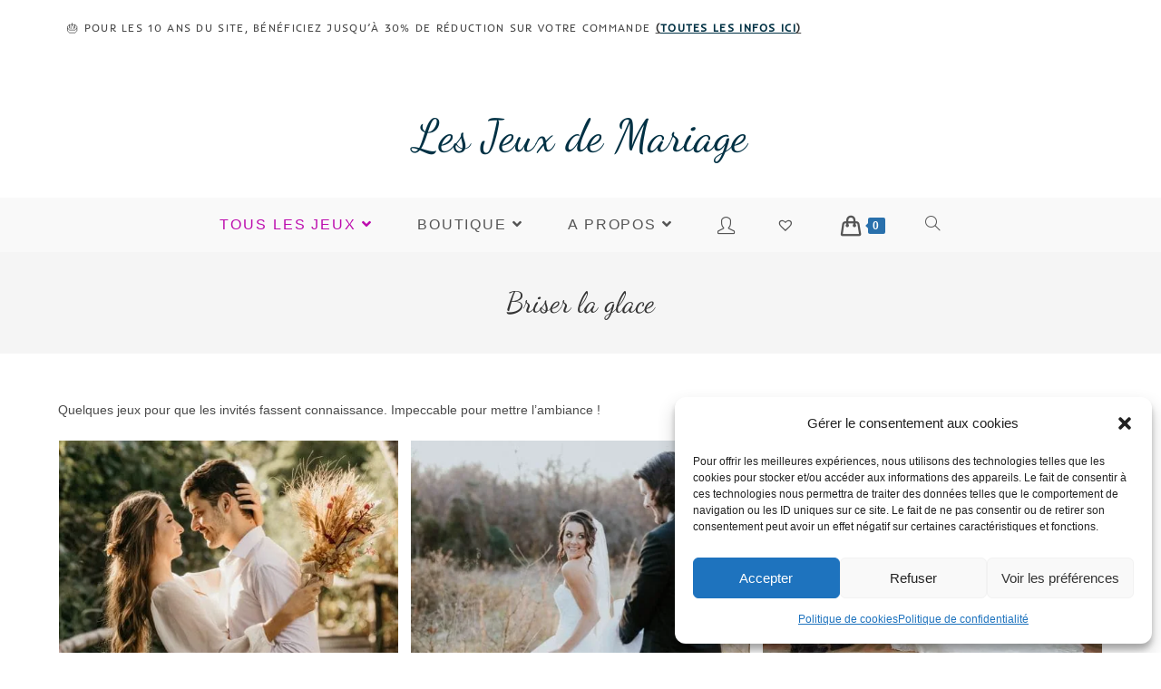

--- FILE ---
content_type: text/html; charset=UTF-8
request_url: https://lesjeuxdemariage.fr/category/briserlaglace/
body_size: 36521
content:
<!DOCTYPE html><html class="html" lang="fr-FR"><head><meta charset="UTF-8"><link rel="profile" href="https://gmpg.org/xfn/11"><meta name='robots' content='index, follow, max-image-preview:large, max-snippet:-1, max-video-preview:-1' /><meta name="viewport" content="width=device-width, initial-scale=1"><title>Archives des Briser la glace - Les Jeux de Mariage</title><link rel="canonical" href="https://lesjeuxdemariage.fr/category/briserlaglace/" /><meta property="og:locale" content="fr_FR" /><meta property="og:type" content="article" /><meta property="og:title" content="Archives des Briser la glace - Les Jeux de Mariage" /><meta property="og:description" content="Quelques jeux pour que les invités fassent connaissance. Impeccable pour mettre l&rsquo;ambiance !" /><meta property="og:url" content="https://lesjeuxdemariage.fr/category/briserlaglace/" /><meta property="og:site_name" content="Les Jeux de Mariage" /><meta property="og:image" content="https://lesjeuxdemariage.fr/wp-content/uploads/2022/11/lesjeuxdemariage-site.jpg" /><meta property="og:image:width" content="1280" /><meta property="og:image:height" content="768" /><meta property="og:image:type" content="image/jpeg" /><meta name="twitter:card" content="summary_large_image" /> <script type="application/ld+json" class="yoast-schema-graph">{"@context":"https://schema.org","@graph":[{"@type":"CollectionPage","@id":"https://lesjeuxdemariage.fr/category/briserlaglace/","url":"https://lesjeuxdemariage.fr/category/briserlaglace/","name":"Archives des Briser la glace - Les Jeux de Mariage","isPartOf":{"@id":"https://lesjeuxdemariage.fr/#website"},"primaryImageOfPage":{"@id":"https://lesjeuxdemariage.fr/category/briserlaglace/#primaryimage"},"image":{"@id":"https://lesjeuxdemariage.fr/category/briserlaglace/#primaryimage"},"thumbnailUrl":"https://lesjeuxdemariage.fr/wp-content/uploads/2015/06/danse-du-tapis-mariage.jpg","breadcrumb":{"@id":"https://lesjeuxdemariage.fr/category/briserlaglace/#breadcrumb"},"inLanguage":"fr-FR"},{"@type":"ImageObject","inLanguage":"fr-FR","@id":"https://lesjeuxdemariage.fr/category/briserlaglace/#primaryimage","url":"https://lesjeuxdemariage.fr/wp-content/uploads/2015/06/danse-du-tapis-mariage.jpg","contentUrl":"https://lesjeuxdemariage.fr/wp-content/uploads/2015/06/danse-du-tapis-mariage.jpg","width":500,"height":357,"caption":"Comment organiser la danse du tapis à un mariage"},{"@type":"BreadcrumbList","@id":"https://lesjeuxdemariage.fr/category/briserlaglace/#breadcrumb","itemListElement":[{"@type":"ListItem","position":1,"name":"Accueil","item":"https://lesjeuxdemariage.fr/"},{"@type":"ListItem","position":2,"name":"Briser la glace"}]},{"@type":"WebSite","@id":"https://lesjeuxdemariage.fr/#website","url":"https://lesjeuxdemariage.fr/","name":"Les Jeux de Mariage","description":"Tous les jeux et animations pour un mariage réussi !","publisher":{"@id":"https://lesjeuxdemariage.fr/#organization"},"potentialAction":[{"@type":"SearchAction","target":{"@type":"EntryPoint","urlTemplate":"https://lesjeuxdemariage.fr/?s={search_term_string}"},"query-input":{"@type":"PropertyValueSpecification","valueRequired":true,"valueName":"search_term_string"}}],"inLanguage":"fr-FR"},{"@type":"Organization","@id":"https://lesjeuxdemariage.fr/#organization","name":"Les Jeux de Mariage","alternateName":"LJM","url":"https://lesjeuxdemariage.fr/","logo":{"@type":"ImageObject","inLanguage":"fr-FR","@id":"https://lesjeuxdemariage.fr/#/schema/logo/image/","url":"https://lesjeuxdemariage.fr/wp-content/uploads/2023/02/LesJeuxdeMariage.png","contentUrl":"https://lesjeuxdemariage.fr/wp-content/uploads/2023/02/LesJeuxdeMariage.png","width":500,"height":500,"caption":"Les Jeux de Mariage"},"image":{"@id":"https://lesjeuxdemariage.fr/#/schema/logo/image/"},"sameAs":["https://www.instagram.com/lesjeuxdemariage/"]}]}</script> <link rel="alternate" type="application/rss+xml" title="Les Jeux de Mariage &raquo; Flux" href="https://lesjeuxdemariage.fr/feed/" /><link rel="alternate" type="application/rss+xml" title="Les Jeux de Mariage &raquo; Flux des commentaires" href="https://lesjeuxdemariage.fr/comments/feed/" /><link rel="alternate" type="application/rss+xml" title="Les Jeux de Mariage &raquo; Flux de la catégorie Briser la glace" href="https://lesjeuxdemariage.fr/category/briserlaglace/feed/" /><style id='wp-img-auto-sizes-contain-inline-css'>img:is([sizes=auto i],[sizes^="auto," i]){contain-intrinsic-size:3000px 1500px}
/*# sourceURL=wp-img-auto-sizes-contain-inline-css */</style><!-- <link rel='stylesheet' id='hfe-widgets-style-css' href='https://lesjeuxdemariage.fr/wp-content/cache/autoptimize/autoptimize_single_993387aae0b00dd250f8c6bacb602bb4.php?ver=2.8.1' media='all' /> --><!-- <link rel='stylesheet' id='hfe-woo-product-grid-css' href='https://lesjeuxdemariage.fr/wp-content/cache/autoptimize/autoptimize_single_63a343d62eefdb631902a5816f583511.php?ver=2.8.1' media='all' /> --><!-- <link rel='stylesheet' id='wp-block-library-css' href='https://lesjeuxdemariage.fr/wp-includes/css/dist/block-library/style.min.css?ver=6.9' media='all' /> -->
<link rel="stylesheet" type="text/css" href="//lesjeuxdemariage.fr/wp-content/cache/wpfc-minified/9ixygh9w/3u40a.css" media="all"/><style id='wp-block-library-theme-inline-css'>.wp-block-audio :where(figcaption){color:#555;font-size:13px;text-align:center}.is-dark-theme .wp-block-audio :where(figcaption){color:#ffffffa6}.wp-block-audio{margin:0 0 1em}.wp-block-code{border:1px solid #ccc;border-radius:4px;font-family:Menlo,Consolas,monaco,monospace;padding:.8em 1em}.wp-block-embed :where(figcaption){color:#555;font-size:13px;text-align:center}.is-dark-theme .wp-block-embed :where(figcaption){color:#ffffffa6}.wp-block-embed{margin:0 0 1em}.blocks-gallery-caption{color:#555;font-size:13px;text-align:center}.is-dark-theme .blocks-gallery-caption{color:#ffffffa6}:root :where(.wp-block-image figcaption){color:#555;font-size:13px;text-align:center}.is-dark-theme :root :where(.wp-block-image figcaption){color:#ffffffa6}.wp-block-image{margin:0 0 1em}.wp-block-pullquote{border-bottom:4px solid;border-top:4px solid;color:currentColor;margin-bottom:1.75em}.wp-block-pullquote :where(cite),.wp-block-pullquote :where(footer),.wp-block-pullquote__citation{color:currentColor;font-size:.8125em;font-style:normal;text-transform:uppercase}.wp-block-quote{border-left:.25em solid;margin:0 0 1.75em;padding-left:1em}.wp-block-quote cite,.wp-block-quote footer{color:currentColor;font-size:.8125em;font-style:normal;position:relative}.wp-block-quote:where(.has-text-align-right){border-left:none;border-right:.25em solid;padding-left:0;padding-right:1em}.wp-block-quote:where(.has-text-align-center){border:none;padding-left:0}.wp-block-quote.is-large,.wp-block-quote.is-style-large,.wp-block-quote:where(.is-style-plain){border:none}.wp-block-search .wp-block-search__label{font-weight:700}.wp-block-search__button{border:1px solid #ccc;padding:.375em .625em}:where(.wp-block-group.has-background){padding:1.25em 2.375em}.wp-block-separator.has-css-opacity{opacity:.4}.wp-block-separator{border:none;border-bottom:2px solid;margin-left:auto;margin-right:auto}.wp-block-separator.has-alpha-channel-opacity{opacity:1}.wp-block-separator:not(.is-style-wide):not(.is-style-dots){width:100px}.wp-block-separator.has-background:not(.is-style-dots){border-bottom:none;height:1px}.wp-block-separator.has-background:not(.is-style-wide):not(.is-style-dots){height:2px}.wp-block-table{margin:0 0 1em}.wp-block-table td,.wp-block-table th{word-break:normal}.wp-block-table :where(figcaption){color:#555;font-size:13px;text-align:center}.is-dark-theme .wp-block-table :where(figcaption){color:#ffffffa6}.wp-block-video :where(figcaption){color:#555;font-size:13px;text-align:center}.is-dark-theme .wp-block-video :where(figcaption){color:#ffffffa6}.wp-block-video{margin:0 0 1em}:root :where(.wp-block-template-part.has-background){margin-bottom:0;margin-top:0;padding:1.25em 2.375em}
/*# sourceURL=/wp-includes/css/dist/block-library/theme.min.css */</style><style id='classic-theme-styles-inline-css'>/*! This file is auto-generated */
.wp-block-button__link{color:#fff;background-color:#32373c;border-radius:9999px;box-shadow:none;text-decoration:none;padding:calc(.667em + 2px) calc(1.333em + 2px);font-size:1.125em}.wp-block-file__button{background:#32373c;color:#fff;text-decoration:none}
/*# sourceURL=/wp-includes/css/classic-themes.min.css */</style><!-- <link rel='stylesheet' id='cr-frontend-css-css' href='https://lesjeuxdemariage.fr/wp-content/cache/autoptimize/autoptimize_single_787bdb3cbdbc68ec0704892be3b7431f.php?ver=5.96.0' media='all' /> --><!-- <link rel='stylesheet' id='cr-badges-css-css' href='https://lesjeuxdemariage.fr/wp-content/cache/autoptimize/autoptimize_single_3def78a861bac1c74dac40f7ed02a766.php?ver=5.96.0' media='all' /> -->
<link rel="stylesheet" type="text/css" href="//lesjeuxdemariage.fr/wp-content/cache/wpfc-minified/l0urdaor/3u40a.css" media="all"/><style id='global-styles-inline-css'>:root{--wp--preset--aspect-ratio--square: 1;--wp--preset--aspect-ratio--4-3: 4/3;--wp--preset--aspect-ratio--3-4: 3/4;--wp--preset--aspect-ratio--3-2: 3/2;--wp--preset--aspect-ratio--2-3: 2/3;--wp--preset--aspect-ratio--16-9: 16/9;--wp--preset--aspect-ratio--9-16: 9/16;--wp--preset--color--black: #000000;--wp--preset--color--cyan-bluish-gray: #abb8c3;--wp--preset--color--white: #ffffff;--wp--preset--color--pale-pink: #f78da7;--wp--preset--color--vivid-red: #cf2e2e;--wp--preset--color--luminous-vivid-orange: #ff6900;--wp--preset--color--luminous-vivid-amber: #fcb900;--wp--preset--color--light-green-cyan: #7bdcb5;--wp--preset--color--vivid-green-cyan: #00d084;--wp--preset--color--pale-cyan-blue: #8ed1fc;--wp--preset--color--vivid-cyan-blue: #0693e3;--wp--preset--color--vivid-purple: #9b51e0;--wp--preset--gradient--vivid-cyan-blue-to-vivid-purple: linear-gradient(135deg,rgb(6,147,227) 0%,rgb(155,81,224) 100%);--wp--preset--gradient--light-green-cyan-to-vivid-green-cyan: linear-gradient(135deg,rgb(122,220,180) 0%,rgb(0,208,130) 100%);--wp--preset--gradient--luminous-vivid-amber-to-luminous-vivid-orange: linear-gradient(135deg,rgb(252,185,0) 0%,rgb(255,105,0) 100%);--wp--preset--gradient--luminous-vivid-orange-to-vivid-red: linear-gradient(135deg,rgb(255,105,0) 0%,rgb(207,46,46) 100%);--wp--preset--gradient--very-light-gray-to-cyan-bluish-gray: linear-gradient(135deg,rgb(238,238,238) 0%,rgb(169,184,195) 100%);--wp--preset--gradient--cool-to-warm-spectrum: linear-gradient(135deg,rgb(74,234,220) 0%,rgb(151,120,209) 20%,rgb(207,42,186) 40%,rgb(238,44,130) 60%,rgb(251,105,98) 80%,rgb(254,248,76) 100%);--wp--preset--gradient--blush-light-purple: linear-gradient(135deg,rgb(255,206,236) 0%,rgb(152,150,240) 100%);--wp--preset--gradient--blush-bordeaux: linear-gradient(135deg,rgb(254,205,165) 0%,rgb(254,45,45) 50%,rgb(107,0,62) 100%);--wp--preset--gradient--luminous-dusk: linear-gradient(135deg,rgb(255,203,112) 0%,rgb(199,81,192) 50%,rgb(65,88,208) 100%);--wp--preset--gradient--pale-ocean: linear-gradient(135deg,rgb(255,245,203) 0%,rgb(182,227,212) 50%,rgb(51,167,181) 100%);--wp--preset--gradient--electric-grass: linear-gradient(135deg,rgb(202,248,128) 0%,rgb(113,206,126) 100%);--wp--preset--gradient--midnight: linear-gradient(135deg,rgb(2,3,129) 0%,rgb(40,116,252) 100%);--wp--preset--font-size--small: 13px;--wp--preset--font-size--medium: 20px;--wp--preset--font-size--large: 36px;--wp--preset--font-size--x-large: 42px;--wp--preset--spacing--20: 0.44rem;--wp--preset--spacing--30: 0.67rem;--wp--preset--spacing--40: 1rem;--wp--preset--spacing--50: 1.5rem;--wp--preset--spacing--60: 2.25rem;--wp--preset--spacing--70: 3.38rem;--wp--preset--spacing--80: 5.06rem;--wp--preset--shadow--natural: 6px 6px 9px rgba(0, 0, 0, 0.2);--wp--preset--shadow--deep: 12px 12px 50px rgba(0, 0, 0, 0.4);--wp--preset--shadow--sharp: 6px 6px 0px rgba(0, 0, 0, 0.2);--wp--preset--shadow--outlined: 6px 6px 0px -3px rgb(255, 255, 255), 6px 6px rgb(0, 0, 0);--wp--preset--shadow--crisp: 6px 6px 0px rgb(0, 0, 0);}:where(.is-layout-flex){gap: 0.5em;}:where(.is-layout-grid){gap: 0.5em;}body .is-layout-flex{display: flex;}.is-layout-flex{flex-wrap: wrap;align-items: center;}.is-layout-flex > :is(*, div){margin: 0;}body .is-layout-grid{display: grid;}.is-layout-grid > :is(*, div){margin: 0;}:where(.wp-block-columns.is-layout-flex){gap: 2em;}:where(.wp-block-columns.is-layout-grid){gap: 2em;}:where(.wp-block-post-template.is-layout-flex){gap: 1.25em;}:where(.wp-block-post-template.is-layout-grid){gap: 1.25em;}.has-black-color{color: var(--wp--preset--color--black) !important;}.has-cyan-bluish-gray-color{color: var(--wp--preset--color--cyan-bluish-gray) !important;}.has-white-color{color: var(--wp--preset--color--white) !important;}.has-pale-pink-color{color: var(--wp--preset--color--pale-pink) !important;}.has-vivid-red-color{color: var(--wp--preset--color--vivid-red) !important;}.has-luminous-vivid-orange-color{color: var(--wp--preset--color--luminous-vivid-orange) !important;}.has-luminous-vivid-amber-color{color: var(--wp--preset--color--luminous-vivid-amber) !important;}.has-light-green-cyan-color{color: var(--wp--preset--color--light-green-cyan) !important;}.has-vivid-green-cyan-color{color: var(--wp--preset--color--vivid-green-cyan) !important;}.has-pale-cyan-blue-color{color: var(--wp--preset--color--pale-cyan-blue) !important;}.has-vivid-cyan-blue-color{color: var(--wp--preset--color--vivid-cyan-blue) !important;}.has-vivid-purple-color{color: var(--wp--preset--color--vivid-purple) !important;}.has-black-background-color{background-color: var(--wp--preset--color--black) !important;}.has-cyan-bluish-gray-background-color{background-color: var(--wp--preset--color--cyan-bluish-gray) !important;}.has-white-background-color{background-color: var(--wp--preset--color--white) !important;}.has-pale-pink-background-color{background-color: var(--wp--preset--color--pale-pink) !important;}.has-vivid-red-background-color{background-color: var(--wp--preset--color--vivid-red) !important;}.has-luminous-vivid-orange-background-color{background-color: var(--wp--preset--color--luminous-vivid-orange) !important;}.has-luminous-vivid-amber-background-color{background-color: var(--wp--preset--color--luminous-vivid-amber) !important;}.has-light-green-cyan-background-color{background-color: var(--wp--preset--color--light-green-cyan) !important;}.has-vivid-green-cyan-background-color{background-color: var(--wp--preset--color--vivid-green-cyan) !important;}.has-pale-cyan-blue-background-color{background-color: var(--wp--preset--color--pale-cyan-blue) !important;}.has-vivid-cyan-blue-background-color{background-color: var(--wp--preset--color--vivid-cyan-blue) !important;}.has-vivid-purple-background-color{background-color: var(--wp--preset--color--vivid-purple) !important;}.has-black-border-color{border-color: var(--wp--preset--color--black) !important;}.has-cyan-bluish-gray-border-color{border-color: var(--wp--preset--color--cyan-bluish-gray) !important;}.has-white-border-color{border-color: var(--wp--preset--color--white) !important;}.has-pale-pink-border-color{border-color: var(--wp--preset--color--pale-pink) !important;}.has-vivid-red-border-color{border-color: var(--wp--preset--color--vivid-red) !important;}.has-luminous-vivid-orange-border-color{border-color: var(--wp--preset--color--luminous-vivid-orange) !important;}.has-luminous-vivid-amber-border-color{border-color: var(--wp--preset--color--luminous-vivid-amber) !important;}.has-light-green-cyan-border-color{border-color: var(--wp--preset--color--light-green-cyan) !important;}.has-vivid-green-cyan-border-color{border-color: var(--wp--preset--color--vivid-green-cyan) !important;}.has-pale-cyan-blue-border-color{border-color: var(--wp--preset--color--pale-cyan-blue) !important;}.has-vivid-cyan-blue-border-color{border-color: var(--wp--preset--color--vivid-cyan-blue) !important;}.has-vivid-purple-border-color{border-color: var(--wp--preset--color--vivid-purple) !important;}.has-vivid-cyan-blue-to-vivid-purple-gradient-background{background: var(--wp--preset--gradient--vivid-cyan-blue-to-vivid-purple) !important;}.has-light-green-cyan-to-vivid-green-cyan-gradient-background{background: var(--wp--preset--gradient--light-green-cyan-to-vivid-green-cyan) !important;}.has-luminous-vivid-amber-to-luminous-vivid-orange-gradient-background{background: var(--wp--preset--gradient--luminous-vivid-amber-to-luminous-vivid-orange) !important;}.has-luminous-vivid-orange-to-vivid-red-gradient-background{background: var(--wp--preset--gradient--luminous-vivid-orange-to-vivid-red) !important;}.has-very-light-gray-to-cyan-bluish-gray-gradient-background{background: var(--wp--preset--gradient--very-light-gray-to-cyan-bluish-gray) !important;}.has-cool-to-warm-spectrum-gradient-background{background: var(--wp--preset--gradient--cool-to-warm-spectrum) !important;}.has-blush-light-purple-gradient-background{background: var(--wp--preset--gradient--blush-light-purple) !important;}.has-blush-bordeaux-gradient-background{background: var(--wp--preset--gradient--blush-bordeaux) !important;}.has-luminous-dusk-gradient-background{background: var(--wp--preset--gradient--luminous-dusk) !important;}.has-pale-ocean-gradient-background{background: var(--wp--preset--gradient--pale-ocean) !important;}.has-electric-grass-gradient-background{background: var(--wp--preset--gradient--electric-grass) !important;}.has-midnight-gradient-background{background: var(--wp--preset--gradient--midnight) !important;}.has-small-font-size{font-size: var(--wp--preset--font-size--small) !important;}.has-medium-font-size{font-size: var(--wp--preset--font-size--medium) !important;}.has-large-font-size{font-size: var(--wp--preset--font-size--large) !important;}.has-x-large-font-size{font-size: var(--wp--preset--font-size--x-large) !important;}
:where(.wp-block-post-template.is-layout-flex){gap: 1.25em;}:where(.wp-block-post-template.is-layout-grid){gap: 1.25em;}
:where(.wp-block-term-template.is-layout-flex){gap: 1.25em;}:where(.wp-block-term-template.is-layout-grid){gap: 1.25em;}
:where(.wp-block-columns.is-layout-flex){gap: 2em;}:where(.wp-block-columns.is-layout-grid){gap: 2em;}
:root :where(.wp-block-pullquote){font-size: 1.5em;line-height: 1.6;}
/*# sourceURL=global-styles-inline-css */</style><!-- <link rel='stylesheet' id='mailerlite_forms.css-css' href='https://lesjeuxdemariage.fr/wp-content/cache/autoptimize/autoptimize_single_b9131082a3481b29676fa17e51171271.php?ver=1.7.18' media='all' /> -->
<link rel="stylesheet" type="text/css" href="//lesjeuxdemariage.fr/wp-content/cache/wpfc-minified/kkwuaas2/3u40a.css" media="all"/><style id='woocommerce-inline-inline-css'>.woocommerce form .form-row .required { visibility: visible; }
/*# sourceURL=woocommerce-inline-inline-css */</style><!-- <link rel='stylesheet' id='cmplz-general-css' href='https://lesjeuxdemariage.fr/wp-content/plugins/complianz-gdpr/assets/css/cookieblocker.min.css?ver=1766216922' media='all' /> --><!-- <link rel='stylesheet' id='hfe-style-css' href='https://lesjeuxdemariage.fr/wp-content/cache/autoptimize/autoptimize_single_a5bf64d5859ee94a3e8e93d592d6d2a0.php?ver=2.8.1' media='all' /> --><!-- <link rel='stylesheet' id='elementor-icons-css' href='https://lesjeuxdemariage.fr/wp-content/plugins/elementor/assets/lib/eicons/css/elementor-icons.min.css?ver=5.45.0' media='all' /> --><!-- <link rel='stylesheet' id='elementor-frontend-css' href='https://lesjeuxdemariage.fr/wp-content/plugins/elementor/assets/css/frontend.min.css?ver=3.34.1' media='all' /> --><!-- <link rel='stylesheet' id='elementor-post-3465-css' href='https://lesjeuxdemariage.fr/wp-content/cache/autoptimize/autoptimize_single_2f0a11bff8341c70f1a57f8694a2267f.php?ver=1769541057' media='all' /> --><link   rel='preload' as='font' type='font/woff2' crossorigin='anonymous' id='tinvwl-webfont-font-css' href='https://lesjeuxdemariage.fr/wp-content/plugins/ti-woocommerce-wishlist/assets/fonts/tinvwl-webfont.woff2?ver=xu2uyi' media='all' /><!-- <link rel='stylesheet' id='tinvwl-webfont-css' href='https://lesjeuxdemariage.fr/wp-content/plugins/ti-woocommerce-wishlist/assets/css/webfont.min.css?ver=2.11.1' media='all' /> --><!-- <link rel='stylesheet' id='tinvwl-css' href='https://lesjeuxdemariage.fr/wp-content/plugins/ti-woocommerce-wishlist/assets/css/public.min.css?ver=2.11.1' media='all' /> --><!-- <link rel='stylesheet' id='oceanwp-woo-mini-cart-css' href='https://lesjeuxdemariage.fr/wp-content/themes/oceanwp/assets/css/woo/woo-mini-cart.min.css?ver=6.9' media='all' /> --><!-- <link rel='stylesheet' id='font-awesome-css' href='https://lesjeuxdemariage.fr/wp-content/themes/oceanwp/assets/fonts/fontawesome/css/all.min.css?ver=6.7.2' media='all' /> --><!-- <link rel='stylesheet' id='simple-line-icons-css' href='https://lesjeuxdemariage.fr/wp-content/themes/oceanwp/assets/css/third/simple-line-icons.min.css?ver=2.4.0' media='all' /> --><!-- <link rel='stylesheet' id='oceanwp-style-css' href='https://lesjeuxdemariage.fr/wp-content/themes/oceanwp/assets/css/style.min.css?ver=3.3.6.1668619240' media='all' /> -->
<link rel="stylesheet" type="text/css" href="//lesjeuxdemariage.fr/wp-content/cache/wpfc-minified/3396402y/9wu41.css" media="all"/><style id='oceanwp-style-inline-css'>div.wpforms-container-full .wpforms-form input[type=submit]:hover,
div.wpforms-container-full .wpforms-form input[type=submit]:focus,
div.wpforms-container-full .wpforms-form input[type=submit]:active,
div.wpforms-container-full .wpforms-form button[type=submit]:hover,
div.wpforms-container-full .wpforms-form button[type=submit]:focus,
div.wpforms-container-full .wpforms-form button[type=submit]:active,
div.wpforms-container-full .wpforms-form .wpforms-page-button:hover,
div.wpforms-container-full .wpforms-form .wpforms-page-button:active,
div.wpforms-container-full .wpforms-form .wpforms-page-button:focus {
border: none;
}
/*# sourceURL=oceanwp-style-inline-css */</style><!-- <link rel='stylesheet' id='oceanwp-woocommerce-css' href='https://lesjeuxdemariage.fr/wp-content/themes/oceanwp/assets/css/woo/woocommerce.min.css?ver=6.9' media='all' /> --><!-- <link rel='stylesheet' id='oceanwp-woo-star-font-css' href='https://lesjeuxdemariage.fr/wp-content/themes/oceanwp/assets/css/woo/woo-star-font.min.css?ver=6.9' media='all' /> --><!-- <link rel='stylesheet' id='oceanwp-woo-quick-view-css' href='https://lesjeuxdemariage.fr/wp-content/themes/oceanwp/assets/css/woo/woo-quick-view.min.css?ver=6.9' media='all' /> --><!-- <link rel='stylesheet' id='chld_thm_cfg_child-css' href='https://lesjeuxdemariage.fr/wp-content/themes/oceanwp-child/style.css?ver=6.9' media='all' /> --><!-- <link rel='stylesheet' id='elementor-post-7539-css' href='https://lesjeuxdemariage.fr/wp-content/cache/autoptimize/autoptimize_single_3d0a5d769759a3a55ebf45b48e883aa8.php?ver=1769541057' media='all' /> --><!-- <link rel='stylesheet' id='elementor-post-3643-css' href='https://lesjeuxdemariage.fr/wp-content/cache/autoptimize/autoptimize_single_31e61a7fc2ff8c9dc28b87559fc90fab.php?ver=1769541057' media='all' /> --><!-- <link rel='stylesheet' id='elementor-post-4945-css' href='https://lesjeuxdemariage.fr/wp-content/cache/autoptimize/autoptimize_single_f38855c18527f4d6661d52c057bff61a.php?ver=1769541057' media='all' /> --><!-- <link rel='stylesheet' id='oceanwp-google-font-dancing-script-css' href='https://lesjeuxdemariage.fr/wp-content/cache/autoptimize/autoptimize_single_d1e459e84d9b6b18dabfadc68f6c83b7.php?ver=1761410789' media='all' /> --><!-- <link rel='stylesheet' id='oceanwp-google-font-inder-css' href='https://lesjeuxdemariage.fr/wp-content/cache/autoptimize/autoptimize_single_df1c831680a8e5cdf403f40ddbe86b5c.php?ver=1761410789' media='all' /> --><!-- <link rel='stylesheet' id='heateor_sss_frontend_css-css' href='https://lesjeuxdemariage.fr/wp-content/cache/autoptimize/autoptimize_single_ba4cc2135d79faefe28d070ad9d25a43.php?ver=3.3.79' media='all' /> -->
<link rel="stylesheet" type="text/css" href="//lesjeuxdemariage.fr/wp-content/cache/wpfc-minified/rscwq2t/9wvd0.css" media="all"/><style id='heateor_sss_frontend_css-inline-css'>.heateor_sss_button_instagram span.heateor_sss_svg,a.heateor_sss_instagram span.heateor_sss_svg{background:radial-gradient(circle at 30% 107%,#fdf497 0,#fdf497 5%,#fd5949 45%,#d6249f 60%,#285aeb 90%)}.heateor_sss_horizontal_sharing .heateor_sss_svg,.heateor_sss_standard_follow_icons_container .heateor_sss_svg{color:#fff;border-width:0px;border-style:solid;border-color:transparent}.heateor_sss_horizontal_sharing .heateorSssTCBackground{color:#666}.heateor_sss_horizontal_sharing span.heateor_sss_svg:hover,.heateor_sss_standard_follow_icons_container span.heateor_sss_svg:hover{border-color:transparent;}.heateor_sss_vertical_sharing span.heateor_sss_svg,.heateor_sss_floating_follow_icons_container span.heateor_sss_svg{color:#fff;border-width:0px;border-style:solid;border-color:transparent;}.heateor_sss_vertical_sharing .heateorSssTCBackground{color:#666;}.heateor_sss_vertical_sharing span.heateor_sss_svg:hover,.heateor_sss_floating_follow_icons_container span.heateor_sss_svg:hover{border-color:transparent;}@media screen and (max-width:783px) {.heateor_sss_vertical_sharing{display:none!important}}
/*# sourceURL=heateor_sss_frontend_css-inline-css */</style><!-- <link rel='stylesheet' id='hfe-elementor-icons-css' href='https://lesjeuxdemariage.fr/wp-content/plugins/elementor/assets/lib/eicons/css/elementor-icons.min.css?ver=5.34.0' media='all' /> --><!-- <link rel='stylesheet' id='hfe-icons-list-css' href='https://lesjeuxdemariage.fr/wp-content/plugins/elementor/assets/css/widget-icon-list.min.css?ver=3.24.3' media='all' /> --><!-- <link rel='stylesheet' id='hfe-social-icons-css' href='https://lesjeuxdemariage.fr/wp-content/plugins/elementor/assets/css/widget-social-icons.min.css?ver=3.24.0' media='all' /> --><!-- <link rel='stylesheet' id='hfe-social-share-icons-brands-css' href='https://lesjeuxdemariage.fr/wp-content/cache/autoptimize/autoptimize_single_1f1c6abbb54c6d189b7263e0861fae8a.php?ver=5.15.3' media='all' /> --><!-- <link rel='stylesheet' id='hfe-social-share-icons-fontawesome-css' href='https://lesjeuxdemariage.fr/wp-content/cache/autoptimize/autoptimize_single_aae648ec410260f859ac89e58a8372c1.php?ver=5.15.3' media='all' /> --><!-- <link rel='stylesheet' id='hfe-nav-menu-icons-css' href='https://lesjeuxdemariage.fr/wp-content/cache/autoptimize/autoptimize_single_8d37441d69ebc9b55dff2c7c214ef997.php?ver=5.15.3' media='all' /> --><!-- <link rel='stylesheet' id='oceanwp-wishlist-css' href='https://lesjeuxdemariage.fr/wp-content/themes/oceanwp/assets/css/woo/wishlist.min.css?ver=6.9' media='all' /> --><!-- <link rel='stylesheet' id='eael-general-css' href='https://lesjeuxdemariage.fr/wp-content/plugins/essential-addons-for-elementor-lite/assets/front-end/css/view/general.min.css?ver=6.5.6' media='all' /> --><!-- <link rel='stylesheet' id='oe-widgets-style-css' href='https://lesjeuxdemariage.fr/wp-content/cache/autoptimize/autoptimize_single_517dda83e7784560e130032a025c6b6c.php?ver=6.9' media='all' /> --><!-- <link rel='stylesheet' id='elementor-icons-shared-0-css' href='https://lesjeuxdemariage.fr/wp-content/plugins/elementor/assets/lib/font-awesome/css/fontawesome.min.css?ver=5.15.3' media='all' /> --><!-- <link rel='stylesheet' id='elementor-icons-fa-brands-css' href='https://lesjeuxdemariage.fr/wp-content/plugins/elementor/assets/lib/font-awesome/css/brands.min.css?ver=5.15.3' media='all' /> -->
<link rel="stylesheet" type="text/css" href="//lesjeuxdemariage.fr/wp-content/cache/wpfc-minified/eibgkpte/3u409.css" media="all"/> <script type="text/template" id="tmpl-variation-template"><div class="woocommerce-variation-description">{{{ data.variation.variation_description }}}</div>
<div class="woocommerce-variation-price">{{{ data.variation.price_html }}}</div>
<div class="woocommerce-variation-availability">{{{ data.variation.availability_html }}}</div></script> <script type="text/template" id="tmpl-unavailable-variation-template"><p role="alert">Désolé, ce produit n&rsquo;est pas disponible. Veuillez choisir une combinaison différente.</p></script> <script src='//lesjeuxdemariage.fr/wp-content/cache/wpfc-minified/lwtfyzwe/3u40a.js' type="text/javascript"></script>
<!-- <script defer src="https://lesjeuxdemariage.fr/wp-content/plugins/google-analytics-for-wordpress/assets/js/frontend-gtag.min.js?ver=9.11.1" id="monsterinsights-frontend-script-js" data-wp-strategy="async"></script> --> <script data-cfasync="false" data-wpfc-render="false" id='monsterinsights-frontend-script-js-extra'>var monsterinsights_frontend = {"js_events_tracking":"true","download_extensions":"doc,pdf,ppt,zip,xls,docx,pptx,xlsx","inbound_paths":"[]","home_url":"https:\/\/lesjeuxdemariage.fr","hash_tracking":"false","v4_id":"G-DFB92JLF38"};</script> <script src='//lesjeuxdemariage.fr/wp-content/cache/wpfc-minified/m0cb4igl/3u40a.js' type="text/javascript"></script>
<!-- <script src="https://lesjeuxdemariage.fr/wp-includes/js/jquery/jquery.min.js?ver=3.7.1" id="jquery-core-js"></script> --> <!-- <script defer src="https://lesjeuxdemariage.fr/wp-includes/js/jquery/jquery-migrate.min.js?ver=3.4.1" id="jquery-migrate-js"></script> --> <script defer id="jquery-js-after" src="[data-uri]"></script> <script defer id="3d-flip-book-client-locale-loader-js-extra" src="[data-uri]"></script> <script src='//lesjeuxdemariage.fr/wp-content/cache/wpfc-minified/7lp485zm/3u40a.js' type="text/javascript"></script>
<!-- <script defer src="https://lesjeuxdemariage.fr/wp-content/cache/autoptimize/autoptimize_single_a3b04828ce32020f2b9a03b600e0d54e.php?ver=1.16.17" id="3d-flip-book-client-locale-loader-js" data-wp-strategy="async"></script> --> <!-- <script defer src="https://lesjeuxdemariage.fr/wp-content/plugins/woocommerce/assets/js/jquery-blockui/jquery.blockUI.min.js?ver=2.7.0-wc.10.4.3" id="wc-jquery-blockui-js" data-wp-strategy="defer"></script> --> <script defer id="wc-add-to-cart-js-extra" src="[data-uri]"></script> <script src='//lesjeuxdemariage.fr/wp-content/cache/wpfc-minified/g3as0k3r/3u40a.js' type="text/javascript"></script>
<!-- <script src="https://lesjeuxdemariage.fr/wp-content/plugins/woocommerce/assets/js/frontend/add-to-cart.min.js?ver=10.4.3" id="wc-add-to-cart-js" defer data-wp-strategy="defer"></script> --> <!-- <script defer src="https://lesjeuxdemariage.fr/wp-content/plugins/woocommerce/assets/js/js-cookie/js.cookie.min.js?ver=2.1.4-wc.10.4.3" id="wc-js-cookie-js" data-wp-strategy="defer"></script> --> <script defer id="woocommerce-js-extra" src="[data-uri]"></script> <script src='//lesjeuxdemariage.fr/wp-content/cache/wpfc-minified/jo3pe6me/3u7o2.js' type="text/javascript"></script>
<!-- <script src="https://lesjeuxdemariage.fr/wp-content/plugins/woocommerce/assets/js/frontend/woocommerce.min.js?ver=10.4.3" id="woocommerce-js" defer data-wp-strategy="defer"></script> --> <!-- <script defer src="https://lesjeuxdemariage.fr/wp-includes/js/underscore.min.js?ver=1.13.7" id="underscore-js"></script> --> <script defer id="wp-util-js-extra" src="[data-uri]"></script> <script src='//lesjeuxdemariage.fr/wp-content/cache/wpfc-minified/cl19zgp/3u40a.js' type="text/javascript"></script>
<!-- <script defer src="https://lesjeuxdemariage.fr/wp-includes/js/wp-util.min.js?ver=6.9" id="wp-util-js"></script> --> <script defer id="wc-add-to-cart-variation-js-extra" src="[data-uri]"></script> <script src='//lesjeuxdemariage.fr/wp-content/cache/wpfc-minified/hbju405/3u40a.js' type="text/javascript"></script>
<!-- <script src="https://lesjeuxdemariage.fr/wp-content/plugins/woocommerce/assets/js/frontend/add-to-cart-variation.min.js?ver=10.4.3" id="wc-add-to-cart-variation-js" defer data-wp-strategy="defer"></script> --> <!-- <script src="https://lesjeuxdemariage.fr/wp-content/plugins/woocommerce/assets/js/flexslider/jquery.flexslider.min.js?ver=2.7.2-wc.10.4.3" id="wc-flexslider-js" defer data-wp-strategy="defer"></script> --> <link rel="https://api.w.org/" href="https://lesjeuxdemariage.fr/wp-json/" /><link rel="alternate" title="JSON" type="application/json" href="https://lesjeuxdemariage.fr/wp-json/wp/v2/categories/5" /><link rel="EditURI" type="application/rsd+xml" title="RSD" href="https://lesjeuxdemariage.fr/xmlrpc.php?rsd" /><meta name="generator" content="WordPress 6.9" /><meta name="generator" content="WooCommerce 10.4.3" /><style>.cmplz-hidden {
display: none !important;
}</style><noscript><style>.woocommerce-product-gallery{ opacity: 1 !important; }</style></noscript><meta name="generator" content="Elementor 3.34.1; features: additional_custom_breakpoints; settings: css_print_method-external, google_font-enabled, font_display-auto"><style>.e-con.e-parent:nth-of-type(n+4):not(.e-lazyloaded):not(.e-no-lazyload),
.e-con.e-parent:nth-of-type(n+4):not(.e-lazyloaded):not(.e-no-lazyload) * {
background-image: none !important;
}
@media screen and (max-height: 1024px) {
.e-con.e-parent:nth-of-type(n+3):not(.e-lazyloaded):not(.e-no-lazyload),
.e-con.e-parent:nth-of-type(n+3):not(.e-lazyloaded):not(.e-no-lazyload) * {
background-image: none !important;
}
}
@media screen and (max-height: 640px) {
.e-con.e-parent:nth-of-type(n+2):not(.e-lazyloaded):not(.e-no-lazyload),
.e-con.e-parent:nth-of-type(n+2):not(.e-lazyloaded):not(.e-no-lazyload) * {
background-image: none !important;
}
}</style><link rel="icon" href="https://lesjeuxdemariage.fr/wp-content/uploads/2022/10/cropped-logo04-32x32.png" sizes="32x32" /><link rel="icon" href="https://lesjeuxdemariage.fr/wp-content/uploads/2022/10/cropped-logo04-192x192.png" sizes="192x192" /><link rel="apple-touch-icon" href="https://lesjeuxdemariage.fr/wp-content/uploads/2022/10/cropped-logo04-180x180.png" /><meta name="msapplication-TileImage" content="https://lesjeuxdemariage.fr/wp-content/uploads/2022/10/cropped-logo04-270x270.png" /><style id="wp-custom-css">/**pour désactiver le nombre de produits dans la boutique**/#main mark.count{display:none}/**pour désactiver les bordures des textes**/a:focus{outline:solid 0 !important}/**pour souligner un texte avec un lien,sauf sur les fiches produits**/.single .entry-content a{text-decoration:underline wavy #e7c0d5 !important }.single-product .entry-content a{text-decoration:none !important }/*Cacher l'heure & Date on Related Articles*/#related-posts time.published{display:none}/* Centrer Blog Entry Content */.blog-entry.post{text-align:center}ul.meta li{float:none;display:inline-block}/* Taille des titres du blog */.blog-entry.post .blog-entry-header .entry-title a{font-size:18px!important;color:#3c434a}</style><style type="text/css">/* Colors */.woocommerce-MyAccount-navigation ul li a:before,.woocommerce-checkout .woocommerce-info a,.woocommerce-checkout #payment ul.payment_methods .wc_payment_method>input[type=radio]:first-child:checked+label:before,.woocommerce-checkout #payment .payment_method_paypal .about_paypal,.woocommerce ul.products li.product li.category a:hover,.woocommerce ul.products li.product .button:hover,.woocommerce ul.products li.product .product-inner .added_to_cart:hover,.product_meta .posted_in a:hover,.product_meta .tagged_as a:hover,.woocommerce div.product .woocommerce-tabs ul.tabs li a:hover,.woocommerce div.product .woocommerce-tabs ul.tabs li.active a,.woocommerce .oceanwp-grid-list a.active,.woocommerce .oceanwp-grid-list a:hover,.woocommerce .oceanwp-off-canvas-filter:hover,.widget_shopping_cart ul.cart_list li .owp-grid-wrap .owp-grid a.remove:hover,.widget_product_categories li a:hover ~ .count,.widget_layered_nav li a:hover ~ .count,.woocommerce ul.products li.product:not(.product-category) .woo-entry-buttons li a:hover,a:hover,a.light:hover,.theme-heading .text::before,.theme-heading .text::after,#top-bar-content >a:hover,#top-bar-social li.oceanwp-email a:hover,#site-navigation-wrap .dropdown-menu >li >a:hover,#site-header.medium-header #medium-searchform button:hover,.oceanwp-mobile-menu-icon a:hover,.blog-entry.post .blog-entry-header .entry-title a:hover,.blog-entry.post .blog-entry-readmore a:hover,.blog-entry.thumbnail-entry .blog-entry-category a,ul.meta li a:hover,.dropcap,.single nav.post-navigation .nav-links .title,body .related-post-title a:hover,body #wp-calendar caption,body .contact-info-widget.default i,body .contact-info-widget.big-icons i,body .custom-links-widget .oceanwp-custom-links li a:hover,body .custom-links-widget .oceanwp-custom-links li a:hover:before,body .posts-thumbnails-widget li a:hover,body .social-widget li.oceanwp-email a:hover,.comment-author .comment-meta .comment-reply-link,#respond #cancel-comment-reply-link:hover,#footer-widgets .footer-box a:hover,#footer-bottom a:hover,#footer-bottom #footer-bottom-menu a:hover,.sidr a:hover,.sidr-class-dropdown-toggle:hover,.sidr-class-menu-item-has-children.active >a,.sidr-class-menu-item-has-children.active >a >.sidr-class-dropdown-toggle,input[type=checkbox]:checked:before{color:#2970ac}.woocommerce .oceanwp-grid-list a.active .owp-icon use,.woocommerce .oceanwp-grid-list a:hover .owp-icon use,.single nav.post-navigation .nav-links .title .owp-icon use,.blog-entry.post .blog-entry-readmore a:hover .owp-icon use,body .contact-info-widget.default .owp-icon use,body .contact-info-widget.big-icons .owp-icon use{stroke:#2970ac}.woocommerce div.product div.images .open-image,.wcmenucart-details.count,.woocommerce-message a,.woocommerce-error a,.woocommerce-info a,.woocommerce .widget_price_filter .ui-slider .ui-slider-handle,.woocommerce .widget_price_filter .ui-slider .ui-slider-range,.owp-product-nav li a.owp-nav-link:hover,.woocommerce div.product.owp-tabs-layout-vertical .woocommerce-tabs ul.tabs li a:after,.woocommerce .widget_product_categories li.current-cat >a ~ .count,.woocommerce .widget_product_categories li.current-cat >a:before,.woocommerce .widget_layered_nav li.chosen a ~ .count,.woocommerce .widget_layered_nav li.chosen a:before,#owp-checkout-timeline .active .timeline-wrapper,.bag-style:hover .wcmenucart-cart-icon .wcmenucart-count,.show-cart .wcmenucart-cart-icon .wcmenucart-count,.woocommerce ul.products li.product:not(.product-category) .image-wrap .button,input[type="button"],input[type="reset"],input[type="submit"],button[type="submit"],.button,#site-navigation-wrap .dropdown-menu >li.btn >a >span,.thumbnail:hover i,.thumbnail:hover .link-post-svg-icon,.post-quote-content,.omw-modal .omw-close-modal,body .contact-info-widget.big-icons li:hover i,body .contact-info-widget.big-icons li:hover .owp-icon,body div.wpforms-container-full .wpforms-form input[type=submit],body div.wpforms-container-full .wpforms-form button[type=submit],body div.wpforms-container-full .wpforms-form .wpforms-page-button,.woocommerce-cart .wp-element-button,.woocommerce-checkout .wp-element-button,.wp-block-button__link{background-color:#2970ac}.current-shop-items-dropdown{border-top-color:#2970ac}.woocommerce div.product .woocommerce-tabs ul.tabs li.active a{border-bottom-color:#2970ac}.wcmenucart-details.count:before{border-color:#2970ac}.woocommerce ul.products li.product .button:hover{border-color:#2970ac}.woocommerce ul.products li.product .product-inner .added_to_cart:hover{border-color:#2970ac}.woocommerce div.product .woocommerce-tabs ul.tabs li.active a{border-color:#2970ac}.woocommerce .oceanwp-grid-list a.active{border-color:#2970ac}.woocommerce .oceanwp-grid-list a:hover{border-color:#2970ac}.woocommerce .oceanwp-off-canvas-filter:hover{border-color:#2970ac}.owp-product-nav li a.owp-nav-link:hover{border-color:#2970ac}.widget_shopping_cart_content .buttons .button:first-child:hover{border-color:#2970ac}.widget_shopping_cart ul.cart_list li .owp-grid-wrap .owp-grid a.remove:hover{border-color:#2970ac}.widget_product_categories li a:hover ~ .count{border-color:#2970ac}.woocommerce .widget_product_categories li.current-cat >a ~ .count{border-color:#2970ac}.woocommerce .widget_product_categories li.current-cat >a:before{border-color:#2970ac}.widget_layered_nav li a:hover ~ .count{border-color:#2970ac}.woocommerce .widget_layered_nav li.chosen a ~ .count{border-color:#2970ac}.woocommerce .widget_layered_nav li.chosen a:before{border-color:#2970ac}#owp-checkout-timeline.arrow .active .timeline-wrapper:before{border-top-color:#2970ac;border-bottom-color:#2970ac}#owp-checkout-timeline.arrow .active .timeline-wrapper:after{border-left-color:#2970ac;border-right-color:#2970ac}.bag-style:hover .wcmenucart-cart-icon .wcmenucart-count{border-color:#2970ac}.bag-style:hover .wcmenucart-cart-icon .wcmenucart-count:after{border-color:#2970ac}.show-cart .wcmenucart-cart-icon .wcmenucart-count{border-color:#2970ac}.show-cart .wcmenucart-cart-icon .wcmenucart-count:after{border-color:#2970ac}.woocommerce ul.products li.product:not(.product-category) .woo-product-gallery .active a{border-color:#2970ac}.woocommerce ul.products li.product:not(.product-category) .woo-product-gallery a:hover{border-color:#2970ac}.widget-title{border-color:#2970ac}blockquote{border-color:#2970ac}.wp-block-quote{border-color:#2970ac}#searchform-dropdown{border-color:#2970ac}.dropdown-menu .sub-menu{border-color:#2970ac}.blog-entry.large-entry .blog-entry-readmore a:hover{border-color:#2970ac}.oceanwp-newsletter-form-wrap input[type="email"]:focus{border-color:#2970ac}.social-widget li.oceanwp-email a:hover{border-color:#2970ac}#respond #cancel-comment-reply-link:hover{border-color:#2970ac}body .contact-info-widget.big-icons li:hover i{border-color:#2970ac}body .contact-info-widget.big-icons li:hover .owp-icon{border-color:#2970ac}#footer-widgets .oceanwp-newsletter-form-wrap input[type="email"]:focus{border-color:#2970ac}.woocommerce div.product div.images .open-image:hover,.woocommerce-error a:hover,.woocommerce-info a:hover,.woocommerce-message a:hover,.woocommerce-message a:focus,.woocommerce .button:focus,.woocommerce ul.products li.product:not(.product-category) .image-wrap .button:hover,input[type="button"]:hover,input[type="reset"]:hover,input[type="submit"]:hover,button[type="submit"]:hover,input[type="button"]:focus,input[type="reset"]:focus,input[type="submit"]:focus,button[type="submit"]:focus,.button:hover,.button:focus,#site-navigation-wrap .dropdown-menu >li.btn >a:hover >span,.post-quote-author,.omw-modal .omw-close-modal:hover,body div.wpforms-container-full .wpforms-form input[type=submit]:hover,body div.wpforms-container-full .wpforms-form button[type=submit]:hover,body div.wpforms-container-full .wpforms-form .wpforms-page-button:hover,.woocommerce-cart .wp-element-button:hover,.woocommerce-checkout .wp-element-button:hover,.wp-block-button__link:hover{background-color:#bc0bad}.woocommerce table.shop_table,.woocommerce table.shop_table td,.woocommerce-cart .cart-collaterals .cart_totals tr td,.woocommerce-cart .cart-collaterals .cart_totals tr th,.woocommerce table.shop_table tth,.woocommerce table.shop_table tfoot td,.woocommerce table.shop_table tfoot th,.woocommerce .order_details,.woocommerce .shop_table.order_details tfoot th,.woocommerce .shop_table.customer_details th,.woocommerce .cart-collaterals .cross-sells,.woocommerce-page .cart-collaterals .cross-sells,.woocommerce .cart-collaterals .cart_totals,.woocommerce-page .cart-collaterals .cart_totals,.woocommerce .cart-collaterals h2,.woocommerce .cart-collaterals h2,.woocommerce .cart-collaterals h2,.woocommerce-cart .cart-collaterals .cart_totals .order-total th,.woocommerce-cart .cart-collaterals .cart_totals .order-total td,.woocommerce ul.order_details,.woocommerce .shop_table.order_details tfoot th,.woocommerce .shop_table.customer_details th,.woocommerce .woocommerce-checkout #customer_details h3,.woocommerce .woocommerce-checkout h3#order_review_heading,.woocommerce-checkout #payment ul.payment_methods,.woocommerce-checkout form.login,.woocommerce-checkout form.checkout_coupon,.woocommerce-checkout-review-order-table tfoot th,.woocommerce-checkout #payment,.woocommerce ul.order_details,.woocommerce #customer_login >div,.woocommerce .col-1.address,.woocommerce .col-2.address,.woocommerce-checkout .woocommerce-info,.woocommerce div.product form.cart,.product_meta,.woocommerce div.product .woocommerce-tabs ul.tabs,.woocommerce #reviews #comments ol.commentlist li .comment_container,p.stars span a,.woocommerce ul.product_list_widget li,.woocommerce .widget_shopping_cart .cart_list li,.woocommerce.widget_shopping_cart .cart_list li,.woocommerce ul.product_list_widget li:first-child,.woocommerce .widget_shopping_cart .cart_list li:first-child,.woocommerce.widget_shopping_cart .cart_list li:first-child,.widget_product_categories li a,.woocommerce .oceanwp-toolbar,.woocommerce .products.list .product,table th,table td,hr,.content-area,body.content-left-sidebar #content-wrap .content-area,.content-left-sidebar .content-area,#top-bar-wrap,#site-header,#site-header.top-header #search-toggle,.dropdown-menu ul li,.centered-minimal-page-header,.blog-entry.post,.blog-entry.grid-entry .blog-entry-inner,.blog-entry.thumbnail-entry .blog-entry-bottom,.single-post .entry-title,.single .entry-share-wrap .entry-share,.single .entry-share,.single .entry-share ul li a,.single nav.post-navigation,.single nav.post-navigation .nav-links .nav-previous,#author-bio,#author-bio .author-bio-avatar,#author-bio .author-bio-social li a,#related-posts,#comments,.comment-body,#respond #cancel-comment-reply-link,#blog-entries .type-page,.page-numbers a,.page-numbers span:not(.elementor-screen-only),.page-links span,body #wp-calendar caption,body #wp-calendar th,body #wp-calendar tbody,body .contact-info-widget.default i,body .contact-info-widget.big-icons i,body .contact-info-widget.big-icons .owp-icon,body .contact-info-widget.default .owp-icon,body .posts-thumbnails-widget li,body .tagcloud a{border-color:#ffffff}a{color:#003144}a .owp-icon use{stroke:#003144}a:hover{color:#bc0bad}a:hover .owp-icon use{stroke:#bc0bad}body .theme-button,body input[type="submit"],body button[type="submit"],body button,body .button,body div.wpforms-container-full .wpforms-form input[type=submit],body div.wpforms-container-full .wpforms-form button[type=submit],body div.wpforms-container-full .wpforms-form .wpforms-page-button,.woocommerce-cart .wp-element-button,.woocommerce-checkout .wp-element-button,.wp-block-button__link{background-color:#2970ac}body .theme-button:hover,body input[type="submit"]:hover,body button[type="submit"]:hover,body button:hover,body .button:hover,body div.wpforms-container-full .wpforms-form input[type=submit]:hover,body div.wpforms-container-full .wpforms-form input[type=submit]:active,body div.wpforms-container-full .wpforms-form button[type=submit]:hover,body div.wpforms-container-full .wpforms-form button[type=submit]:active,body div.wpforms-container-full .wpforms-form .wpforms-page-button:hover,body div.wpforms-container-full .wpforms-form .wpforms-page-button:active,.woocommerce-cart .wp-element-button:hover,.woocommerce-checkout .wp-element-button:hover,.wp-block-button__link:hover{background-color:#bc0bad}body .theme-button,body input[type="submit"],body button[type="submit"],body button,body .button,body div.wpforms-container-full .wpforms-form input[type=submit],body div.wpforms-container-full .wpforms-form button[type=submit],body div.wpforms-container-full .wpforms-form .wpforms-page-button,.woocommerce-cart .wp-element-button,.woocommerce-checkout .wp-element-button,.wp-block-button__link{border-color:#ffffff}body .theme-button:hover,body input[type="submit"]:hover,body button[type="submit"]:hover,body button:hover,body .button:hover,body div.wpforms-container-full .wpforms-form input[type=submit]:hover,body div.wpforms-container-full .wpforms-form input[type=submit]:active,body div.wpforms-container-full .wpforms-form button[type=submit]:hover,body div.wpforms-container-full .wpforms-form button[type=submit]:active,body div.wpforms-container-full .wpforms-form .wpforms-page-button:hover,body div.wpforms-container-full .wpforms-form .wpforms-page-button:active,.woocommerce-cart .wp-element-button:hover,.woocommerce-checkout .wp-element-button:hover,.wp-block-button__link:hover{border-color:#ffffff}.site-breadcrumbs a:hover,.background-image-page-header .site-breadcrumbs a:hover{color:#bc0bad}.site-breadcrumbs a:hover .owp-icon use,.background-image-page-header .site-breadcrumbs a:hover .owp-icon use{stroke:#bc0bad}/* OceanWP Style Settings CSS */.theme-button,input[type="submit"],button[type="submit"],button,.button,body div.wpforms-container-full .wpforms-form input[type=submit],body div.wpforms-container-full .wpforms-form button[type=submit],body div.wpforms-container-full .wpforms-form .wpforms-page-button{border-style:solid}.theme-button,input[type="submit"],button[type="submit"],button,.button,body div.wpforms-container-full .wpforms-form input[type=submit],body div.wpforms-container-full .wpforms-form button[type=submit],body div.wpforms-container-full .wpforms-form .wpforms-page-button{border-width:1px}form input[type="text"],form input[type="password"],form input[type="email"],form input[type="url"],form input[type="date"],form input[type="month"],form input[type="time"],form input[type="datetime"],form input[type="datetime-local"],form input[type="week"],form input[type="number"],form input[type="search"],form input[type="tel"],form input[type="color"],form select,form textarea,.woocommerce .woocommerce-checkout .select2-container--default .select2-selection--single{border-style:solid}body div.wpforms-container-full .wpforms-form input[type=date],body div.wpforms-container-full .wpforms-form input[type=datetime],body div.wpforms-container-full .wpforms-form input[type=datetime-local],body div.wpforms-container-full .wpforms-form input[type=email],body div.wpforms-container-full .wpforms-form input[type=month],body div.wpforms-container-full .wpforms-form input[type=number],body div.wpforms-container-full .wpforms-form input[type=password],body div.wpforms-container-full .wpforms-form input[type=range],body div.wpforms-container-full .wpforms-form input[type=search],body div.wpforms-container-full .wpforms-form input[type=tel],body div.wpforms-container-full .wpforms-form input[type=text],body div.wpforms-container-full .wpforms-form input[type=time],body div.wpforms-container-full .wpforms-form input[type=url],body div.wpforms-container-full .wpforms-form input[type=week],body div.wpforms-container-full .wpforms-form select,body div.wpforms-container-full .wpforms-form textarea{border-style:solid}form input[type="text"],form input[type="password"],form input[type="email"],form input[type="url"],form input[type="date"],form input[type="month"],form input[type="time"],form input[type="datetime"],form input[type="datetime-local"],form input[type="week"],form input[type="number"],form input[type="search"],form input[type="tel"],form input[type="color"],form select,form textarea{border-radius:3px}body div.wpforms-container-full .wpforms-form input[type=date],body div.wpforms-container-full .wpforms-form input[type=datetime],body div.wpforms-container-full .wpforms-form input[type=datetime-local],body div.wpforms-container-full .wpforms-form input[type=email],body div.wpforms-container-full .wpforms-form input[type=month],body div.wpforms-container-full .wpforms-form input[type=number],body div.wpforms-container-full .wpforms-form input[type=password],body div.wpforms-container-full .wpforms-form input[type=range],body div.wpforms-container-full .wpforms-form input[type=search],body div.wpforms-container-full .wpforms-form input[type=tel],body div.wpforms-container-full .wpforms-form input[type=text],body div.wpforms-container-full .wpforms-form input[type=time],body div.wpforms-container-full .wpforms-form input[type=url],body div.wpforms-container-full .wpforms-form input[type=week],body div.wpforms-container-full .wpforms-form select,body div.wpforms-container-full .wpforms-form textarea{border-radius:3px}.page-numbers a:hover,.page-links a:hover span,.page-numbers.current,.page-numbers.current:hover{color:#bc0bad}.page-numbers a:hover .owp-icon use{stroke:#bc0bad}.page-numbers a,.page-numbers span:not(.elementor-screen-only),.page-links span{border-color:#ffffff}.page-numbers a:hover,.page-links a:hover span,.page-numbers.current,.page-numbers.current:hover{border-color:#ffffff}#scroll-top:hover{background-color:#bc0bad}/* Header */#site-header.has-header-media .overlay-header-media{background-color:#ffffff}#site-logo a.site-logo-text:hover{color:#bc0bad}.effect-one #site-navigation-wrap .dropdown-menu >li >a.menu-link >span:after,.effect-three #site-navigation-wrap .dropdown-menu >li >a.menu-link >span:after,.effect-five #site-navigation-wrap .dropdown-menu >li >a.menu-link >span:before,.effect-five #site-navigation-wrap .dropdown-menu >li >a.menu-link >span:after,.effect-nine #site-navigation-wrap .dropdown-menu >li >a.menu-link >span:before,.effect-nine #site-navigation-wrap .dropdown-menu >li >a.menu-link >span:after{background-color:#bc0bad}.effect-four #site-navigation-wrap .dropdown-menu >li >a.menu-link >span:before,.effect-four #site-navigation-wrap .dropdown-menu >li >a.menu-link >span:after,.effect-seven #site-navigation-wrap .dropdown-menu >li >a.menu-link:hover >span:after,.effect-seven #site-navigation-wrap .dropdown-menu >li.sfHover >a.menu-link >span:after{color:#bc0bad}.effect-seven #site-navigation-wrap .dropdown-menu >li >a.menu-link:hover >span:after,.effect-seven #site-navigation-wrap .dropdown-menu >li.sfHover >a.menu-link >span:after{text-shadow:10px 0 #bc0bad,-10px 0 #bc0bad}.effect-two #site-navigation-wrap .dropdown-menu >li >a.menu-link >span:after,.effect-eight #site-navigation-wrap .dropdown-menu >li >a.menu-link >span:before,.effect-eight #site-navigation-wrap .dropdown-menu >li >a.menu-link >span:after{background-color:#dec7de}.effect-six #site-navigation-wrap .dropdown-menu >li >a.menu-link >span:before,.effect-six #site-navigation-wrap .dropdown-menu >li >a.menu-link >span:after{border-color:#dec7de}.effect-ten #site-navigation-wrap .dropdown-menu >li >a.menu-link:hover >span,.effect-ten #site-navigation-wrap .dropdown-menu >li.sfHover >a.menu-link >span{-webkit-box-shadow:0 0 10px 4px #dec7de;-moz-box-shadow:0 0 10px 4px #dec7de;box-shadow:0 0 10px 4px #dec7de}#site-navigation-wrap .dropdown-menu >li >a:hover,.oceanwp-mobile-menu-icon a:hover,#searchform-header-replace-close:hover{color:#bc0bad}#site-navigation-wrap .dropdown-menu >li >a:hover .owp-icon use,.oceanwp-mobile-menu-icon a:hover .owp-icon use,#searchform-header-replace-close:hover .owp-icon use{stroke:#bc0bad}#site-navigation-wrap .dropdown-menu >.current-menu-item >a,#site-navigation-wrap .dropdown-menu >.current-menu-ancestor >a,#site-navigation-wrap .dropdown-menu >.current-menu-item >a:hover,#site-navigation-wrap .dropdown-menu >.current-menu-ancestor >a:hover{color:#bc0bad}.dropdown-menu .sub-menu,#searchform-dropdown,.current-shop-items-dropdown{border-color:#ffffff}.dropdown-menu ul li.menu-item,.navigation >ul >li >ul.megamenu.sub-menu >li,.navigation .megamenu li ul.sub-menu{border-color:#ffffff}.dropdown-menu ul li a.menu-link:hover{color:#bc0bad}.dropdown-menu ul li a.menu-link:hover .owp-icon use{stroke:#bc0bad}.dropdown-menu ul li a.menu-link:hover{background-color:#ffffff}.dropdown-menu ul >.current-menu-item >a.menu-link{color:#bc0bad}.dropdown-menu ul >.current-menu-item >a.menu-link{background-color:#ffffff}body .sidr a:hover,body .sidr-class-dropdown-toggle:hover,body .sidr-class-dropdown-toggle .fa,body .sidr-class-menu-item-has-children.active >a,body .sidr-class-menu-item-has-children.active >a >.sidr-class-dropdown-toggle,#mobile-dropdown ul li a:hover,#mobile-dropdown ul li a .dropdown-toggle:hover,#mobile-dropdown .menu-item-has-children.active >a,#mobile-dropdown .menu-item-has-children.active >a >.dropdown-toggle,#mobile-fullscreen ul li a:hover,#mobile-fullscreen .oceanwp-social-menu.simple-social ul li a:hover{color:#bc0bad}#mobile-fullscreen a.close:hover .close-icon-inner,#mobile-fullscreen a.close:hover .close-icon-inner::after{background-color:#bc0bad}/* Topbar */#top-bar{padding:10px 0 10px 0}#top-bar-content a:hover,#top-bar-social-alt a:hover{color:#bc0bad}/* Blog CSS */.ocean-single-post-header ul.meta-item li a:hover{color:#333333}/* Sidebar */.widget-title{border-color:#ffffff}/* Footer Widgets */#footer-widgets{background-color:#4b0445}#footer-widgets,#footer-widgets p,#footer-widgets li a:before,#footer-widgets .contact-info-widget span.oceanwp-contact-title,#footer-widgets .recent-posts-date,#footer-widgets .recent-posts-comments,#footer-widgets .widget-recent-posts-icons li .fa{color:#ffffff}#footer-widgets li,#footer-widgets #wp-calendar caption,#footer-widgets #wp-calendar th,#footer-widgets #wp-calendar tbody,#footer-widgets .contact-info-widget i,#footer-widgets .oceanwp-newsletter-form-wrap input[type="email"],#footer-widgets .posts-thumbnails-widget li,#footer-widgets .social-widget li a{border-color:#140126}#footer-widgets .contact-info-widget .owp-icon{border-color:#140126}#footer-widgets .footer-box a:hover,#footer-widgets a:hover{color:#bc0bad}/* Footer Copyright */#footer-bottom{background-color:#1d1d1b}#footer-bottom a:hover,#footer-bottom #footer-bottom-menu a:hover{color:#bc0bad}/* WooCommerce */.wcmenucart i{font-size:22px}.wcmenucart .owp-icon{width:22px;height:22px}.wcmenucart i{top:6px}.widget_shopping_cart ul.cart_list li .owp-grid-wrap .owp-grid a:hover{color:#bc0bad}.widget_shopping_cart ul.cart_list li .owp-grid-wrap .owp-grid a.remove:hover{color:#bc0bad;border-color:#bc0bad}.widget_shopping_cart ul.cart_list li .owp-grid-wrap .owp-grid .amount{color:#bc0bad}.widget_shopping_cart .total .amount{color:#bc0bad}.owp-floating-bar form.cart .quantity .minus:hover,.owp-floating-bar form.cart .quantity .plus:hover{color:#ffffff}#owp-checkout-timeline .timeline-step{color:#cccccc}#owp-checkout-timeline .timeline-step{border-color:#cccccc}.woocommerce span.onsale{background-color:#e7c0d5}.woocommerce .oceanwp-off-canvas-filter{border-color:#ffffff}.woocommerce .oceanwp-off-canvas-filter:hover{color:#bc0bad}.woocommerce .oceanwp-off-canvas-filter:hover{border-color:#ffffff}.woocommerce .oceanwp-grid-list a:hover{color:#bc0bad;border-color:#bc0bad}.woocommerce .oceanwp-grid-list a:hover .owp-icon use{stroke:#bc0bad}.woocommerce .oceanwp-grid-list a.active{color:#bc0bad;border-color:#bc0bad}.woocommerce .oceanwp-grid-list a.active .owp-icon use{stroke:#bc0bad}.woocommerce ul.products li.product li.category a:hover{color:#bc0bad}.woocommerce ul.products li.product li.title a:hover{color:#bc0bad}.woocommerce ul.products li.product .price,.woocommerce ul.products li.product .price .amount{color:#bc0bad}.woocommerce ul.products li.product li.owp-woo-cond-notice a:hover{color:#bc0bad}.woocommerce ul.products li.product .button:hover,.woocommerce ul.products li.product .product-inner .added_to_cart:hover,.woocommerce ul.products li.product:not(.product-category) .image-wrap .button:hover{color:#bc0bad}.woocommerce ul.products li.product .button:hover,.woocommerce ul.products li.product .product-inner .added_to_cart:hover,.woocommerce ul.products li.product:not(.product-category) .image-wrap .button:hover{border-color:#ffffff}.price,.amount{color:#bc0bad}.product_meta .posted_in a:hover,.product_meta .tagged_as a:hover{color:#bc0bad}.woocommerce div.owp-woo-single-cond-notice a:hover{color:#bc0bad}.owp-product-nav li a.owp-nav-link:hover{background-color:#bc0bad}.owp-product-nav li a.owp-nav-link{border-color:#ffffff}.owp-product-nav li a.owp-nav-link:hover{border-color:#ffffff}.woocommerce div.product .woocommerce-tabs ul.tabs li a:hover{color:#bc0bad}.woocommerce div.product .woocommerce-tabs ul.tabs li.active a{color:#2970ac}.woocommerce div.product .woocommerce-tabs ul.tabs li.active a{border-color:#ffffff}.woocommerce-MyAccount-navigation ul li a:hover{color:#bc0bad}.woocommerce-checkout .woocommerce-info a{color:#bc0bad}/* Typography */body{font-family:Tahoma,Geneva,sans-serif;font-size:14px;line-height:1.8}h1,h2,h3,h4,h5,h6,.theme-heading,.widget-title,.oceanwp-widget-recent-posts-title,.comment-reply-title,.entry-title,.sidebar-box .widget-title{font-family:Tahoma,Geneva,sans-serif;line-height:1.4;font-weight:500}h1{font-family:'Dancing Script';font-size:30px;line-height:1.4}h2{font-size:18px;line-height:1.2;font-weight:300}h3{font-size:16px;line-height:1.4}h4{font-size:17px;line-height:1.4}h5{font-size:14px;line-height:1.4}h6{font-size:15px;line-height:1.4}.page-header .page-header-title,.page-header.background-image-page-header .page-header-title{font-size:32px;line-height:1.4}.page-header .page-subheading{font-size:15px;line-height:1.8}.site-breadcrumbs,.site-breadcrumbs a{font-size:13px;line-height:1.4}#top-bar-content,#top-bar-social-alt{font-family:Inder;font-size:12px;line-height:1.9;letter-spacing:1.3px;font-weight:400;text-transform:uppercase}#site-logo a.site-logo-text{font-family:'Dancing Script';font-size:50px;line-height:1.5}#site-navigation-wrap .dropdown-menu >li >a,#site-header.full_screen-header .fs-dropdown-menu >li >a,#site-header.top-header #site-navigation-wrap .dropdown-menu >li >a,#site-header.center-header #site-navigation-wrap .dropdown-menu >li >a,#site-header.medium-header #site-navigation-wrap .dropdown-menu >li >a,.oceanwp-mobile-menu-icon a{font-size:16px;letter-spacing:1.9px}.dropdown-menu ul li a.menu-link,#site-header.full_screen-header .fs-dropdown-menu ul.sub-menu li a{font-size:14px;line-height:1.2;letter-spacing:.6px}.sidr-class-dropdown-menu li a,a.sidr-class-toggle-sidr-close,#mobile-dropdown ul li a,body #mobile-fullscreen ul li a{font-size:15px;line-height:1.8}.blog-entry.post .blog-entry-header .entry-title a{font-size:24px;line-height:1.4}.ocean-single-post-header .single-post-title{font-size:34px;line-height:1.4;letter-spacing:.6px}.ocean-single-post-header ul.meta-item li,.ocean-single-post-header ul.meta-item li a{font-size:13px;line-height:1.4;letter-spacing:.6px}.ocean-single-post-header .post-author-name,.ocean-single-post-header .post-author-name a{font-size:14px;line-height:1.4;letter-spacing:.6px}.ocean-single-post-header .post-author-description{font-size:12px;line-height:1.4;letter-spacing:.6px}.single-post .entry-title{font-size:30px;line-height:1.4;letter-spacing:.6px}.single-post ul.meta li,.single-post ul.meta li a{font-size:14px;line-height:1.4;letter-spacing:.6px}.sidebar-box .widget-title,.sidebar-box.widget_block .wp-block-heading{font-size:13px;line-height:1;letter-spacing:1px}#footer-widgets .footer-box .widget-title{font-size:13px;line-height:1;letter-spacing:1px}#footer-bottom #copyright{font-size:14px;line-height:1}#footer-bottom #footer-bottom-menu{font-size:12px;line-height:1}.woocommerce-store-notice.demo_store{line-height:2;letter-spacing:1.5px}.demo_store .woocommerce-store-notice__dismiss-link{line-height:2;letter-spacing:1.5px}.woocommerce ul.products li.product li.title h2,.woocommerce ul.products li.product li.title a{font-size:14px;line-height:1.5}.woocommerce ul.products li.product li.category,.woocommerce ul.products li.product li.category a{font-size:12px;line-height:1}.woocommerce ul.products li.product .price{font-size:18px;line-height:1}.woocommerce ul.products li.product .button,.woocommerce ul.products li.product .product-inner .added_to_cart{font-size:12px;line-height:1.5;letter-spacing:1px}.woocommerce ul.products li.owp-woo-cond-notice span,.woocommerce ul.products li.owp-woo-cond-notice a{font-size:16px;line-height:1;letter-spacing:1px;font-weight:600;text-transform:capitalize}.woocommerce div.product .product_title{font-size:24px;line-height:1.4;letter-spacing:.6px}.woocommerce div.product p.price{font-size:36px;line-height:1}.woocommerce .owp-btn-normal .summary form button.button,.woocommerce .owp-btn-big .summary form button.button,.woocommerce .owp-btn-very-big .summary form button.button{font-size:12px;line-height:1.5;letter-spacing:1px;text-transform:uppercase}.woocommerce div.owp-woo-single-cond-notice span,.woocommerce div.owp-woo-single-cond-notice a{font-size:18px;line-height:2;letter-spacing:1.5px;font-weight:600;text-transform:capitalize}.ocean-preloader--active .preloader-after-content{font-size:20px;line-height:1.8;letter-spacing:.6px}</style></head><body data-cmplz=1 class="archive category category-briserlaglace category-5 wp-embed-responsive wp-theme-oceanwp wp-child-theme-oceanwp-child theme-oceanwp woocommerce-no-js ehf-template-oceanwp ehf-stylesheet-oceanwp-child tinvwl-theme-style oceanwp-theme fullscreen-mobile medium-header-style no-header-border default-breakpoint content-full-width content-max-width has-topbar has-blog-grid account-side-style elementor-default elementor-kit-3465" itemscope="itemscope" itemtype="https://schema.org/Blog"><div id="outer-wrap" class="site clr"> <a class="skip-link screen-reader-text" href="#main">Skip to content</a><div id="wrap" class="clr"><div id="top-bar-wrap" class="clr hide-mobile"><div id="top-bar" class="clr container"><div id="top-bar-inner" class="clr"><div id="top-bar-content" class="clr has-content top-bar-left"><div id="topbar-template"><div data-elementor-type="wp-post" data-elementor-id="7539" class="elementor elementor-7539"><section class="elementor-section elementor-top-section elementor-element elementor-element-491fff3 elementor-section-content-middle elementor-section-boxed elementor-section-height-default elementor-section-height-default" data-id="491fff3" data-element_type="section"><div class="elementor-container elementor-column-gap-default"><div class="elementor-column elementor-col-100 elementor-top-column elementor-element elementor-element-5cdde1e" data-id="5cdde1e" data-element_type="column"><div class="elementor-widget-wrap elementor-element-populated"><div class="elementor-element elementor-element-166451d elementor-widget elementor-widget-text-editor" data-id="166451d" data-element_type="widget" data-widget_type="text-editor.default"><div class="elementor-widget-container"><p style="text-align: center;">🎂 Pour les 10 ans du site, bénéficiez jusqu&rsquo;à 30% de réduction sur votre commande <span style="text-decoration: underline;"><strong>(<a href="https://lesjeuxdemariage.fr/offre-anniversaire/">toutes les infos ici</a>)</strong></span></p></div></div></div></div></div></section></div></div></div></div></div></div><header id="site-header" class="medium-header hidden-menu effect-six clr" data-height="57" itemscope="itemscope" itemtype="https://schema.org/WPHeader" role="banner"><div id="site-header-inner" class="clr"><div class="top-header-wrap clr"><div class="container clr"><div class="top-header-inner clr"><div class="top-col clr col-1 logo-col"><div id="site-logo" class="clr" itemscope itemtype="https://schema.org/Brand" ><div id="site-logo-inner" class="clr"> <a href="https://lesjeuxdemariage.fr/" rel="home" class="site-title site-logo-text" >Les Jeux de Mariage</a></div></div></div></div></div></div><div class="bottom-header-wrap clr"><div id="site-navigation-wrap" class="no-top-border clr center-menu"><div class="container clr"><nav id="site-navigation" class="navigation main-navigation clr" itemscope="itemscope" itemtype="https://schema.org/SiteNavigationElement" role="navigation" ><ul id="menu-menu-1" class="main-menu dropdown-menu sf-menu"><li id="menu-item-5288" class="menu-item menu-item-type-post_type menu-item-object-page current-menu-ancestor current_page_ancestor menu-item-has-children dropdown menu-item-5288 megamenu-li auto-mega hide-headings"><a href="https://lesjeuxdemariage.fr/recap-jeux/" class="menu-link"><span class="text-wrap">TOUS LES JEUX<i class="nav-arrow fa fa-angle-down" aria-hidden="true" role="img"></i></span></a><ul class="megamenu col-4 sub-menu"><li id="menu-item-5526" class="menu-item menu-item-type-custom menu-item-object-custom menu-item-5526 nav-no-click"><a href="#" class="menu-link"><span class="text-wrap">colonne 1</span></a><div data-elementor-type="wp-post" data-elementor-id="5530" class="elementor elementor-5530"><section class="elementor-section elementor-top-section elementor-element elementor-element-dd51e80 elementor-section-boxed elementor-section-height-default elementor-section-height-default" data-id="dd51e80" data-element_type="section"><div class="elementor-container elementor-column-gap-default"><div class="elementor-column elementor-col-100 elementor-top-column elementor-element elementor-element-576375e" data-id="576375e" data-element_type="column"><div class="elementor-widget-wrap elementor-element-populated"><div class="elementor-element elementor-element-8e3b8a7 elementor-widget elementor-widget-image" data-id="8e3b8a7" data-element_type="widget" data-widget_type="image.default"><div class="elementor-widget-container"> <img fetchpriority="high" width="200" height="300" src="https://spcdn.shortpixel.ai/spio/ret_img,q_cdnize,to_auto,s_webp:avif/lesjeuxdemariage.fr/wp-content/uploads/2023/02/couple-mariage-03.jpg" class="attachment-large size-large wp-image-5654" alt="couple-mariage-03" /></div></div></div></div></div></section></div></li><li id="menu-item-5527" class="menu-item menu-item-type-custom menu-item-object-custom current-menu-ancestor current-menu-parent menu-item-has-children dropdown menu-item-5527 nav-no-click"><a href="#" class="menu-link"><span class="text-wrap">colonne 2</span></a><ul class="sub-menu"><li id="menu-item-5452" class="menu-item menu-item-type-taxonomy menu-item-object-category menu-item-5452"><a href="https://lesjeuxdemariage.fr/category/quiz/" class="menu-link"><span class="text-wrap">Les quiz</span><span class="nav-content">Pour apprendre à mieux connaitre les mariés et les invités.</span></a></li><li id="menu-item-5450" class="menu-item menu-item-type-taxonomy menu-item-object-category current-menu-item menu-item-5450"><a href="https://lesjeuxdemariage.fr/category/briserlaglace/" class="menu-link"><span class="text-wrap">Briser la glace</span><span class="nav-content">Quelques jeux pour que les invités fassent connaissance. Impeccable pour mettre l’ambiance !</span></a></li><li id="menu-item-5453" class="menu-item menu-item-type-taxonomy menu-item-object-category menu-item-5453"><a href="https://lesjeuxdemariage.fr/category/chansons/" class="menu-link"><span class="text-wrap">Chansons</span><span class="nav-content">Pour prévoir quelques moments détentes en chantant.</span></a></li></ul></li><li id="menu-item-5528" class="menu-item menu-item-type-custom menu-item-object-custom menu-item-has-children dropdown menu-item-5528 nav-no-click"><a href="#" class="menu-link"><span class="text-wrap">colonne 3</span></a><ul class="sub-menu"><li id="menu-item-5446" class="menu-item menu-item-type-taxonomy menu-item-object-category menu-item-5446"><a href="https://lesjeuxdemariage.fr/category/originaux/" class="menu-link"><span class="text-wrap">Les originaux</span><span class="nav-content">Pour sortir du lot et présenter des jeux que vos invités ne connaissent pas.</span></a></li><li id="menu-item-5448" class="menu-item menu-item-type-taxonomy menu-item-object-category menu-item-5448"><a href="https://lesjeuxdemariage.fr/category/classiques/" class="menu-link"><span class="text-wrap">Les classiques</span><span class="nav-content">Les jeux indémodables et qui plairont à tous vos invités.</span></a></li><li id="menu-item-5447" class="menu-item menu-item-type-taxonomy menu-item-object-category menu-item-5447"><a href="https://lesjeuxdemariage.fr/category/humour/" class="menu-link"><span class="text-wrap">Humour</span><span class="nav-content">Mettez un peu d’humour !</span></a></li></ul></li><li id="menu-item-5537" class="menu-item menu-item-type-custom menu-item-object-custom menu-item-has-children dropdown menu-item-5537"><a href="#" class="menu-link"><span class="text-wrap">colonne 4</span></a><ul class="sub-menu"><li id="menu-item-5451" class="menu-item menu-item-type-taxonomy menu-item-object-category menu-item-5451"><a href="https://lesjeuxdemariage.fr/category/danses/" class="menu-link"><span class="text-wrap">Danses</span><span class="nav-content">Retrouvez tous les jeux de danse</span></a></li><li id="menu-item-5449" class="menu-item menu-item-type-taxonomy menu-item-object-category menu-item-5449"><a href="https://lesjeuxdemariage.fr/category/enfants/" class="menu-link"><span class="text-wrap">Pour les enfants</span><span class="nav-content">Les enfants peuvent également participer aux jeux de cette catégorie</span></a></li><li id="menu-item-5445" class="menu-item menu-item-type-taxonomy menu-item-object-category menu-item-5445"><a href="https://lesjeuxdemariage.fr/category/animations/" class="menu-link"><span class="text-wrap">Animations</span><span class="nav-content">Des animations en veux-tu en voilà !</span></a></li></ul></li></ul></li><li id="menu-item-3373" class="menu-item menu-item-type-post_type menu-item-object-page menu-item-has-children dropdown menu-item-3373"><a href="https://lesjeuxdemariage.fr/boutique/" class="menu-link"><span class="text-wrap">BOUTIQUE<i class="nav-arrow fa fa-angle-down" aria-hidden="true" role="img"></i></span></a><ul class="sub-menu"><li id="menu-item-3804" class="menu-item menu-item-type-taxonomy menu-item-object-product_cat menu-item-3804"><a href="https://lesjeuxdemariage.fr/categorie-produit/fiches/" class="menu-link"><span class="text-wrap">Fiches jeux</span></a></li><li id="menu-item-3805" class="menu-item menu-item-type-taxonomy menu-item-object-product_cat menu-item-3805"><a href="https://lesjeuxdemariage.fr/categorie-produit/pour-les-enfants/" class="menu-link"><span class="text-wrap">Pour les enfants</span></a></li><li id="menu-item-3807" class="menu-item menu-item-type-taxonomy menu-item-object-product_cat menu-item-3807"><a href="https://lesjeuxdemariage.fr/categorie-produit/affiches/" class="menu-link"><span class="text-wrap">Affiches</span></a></li><li id="menu-item-3809" class="menu-item menu-item-type-taxonomy menu-item-object-product_cat menu-item-3809"><a href="https://lesjeuxdemariage.fr/categorie-produit/etiquettes/" class="menu-link"><span class="text-wrap">Etiquettes</span></a></li><li id="menu-item-3810" class="menu-item menu-item-type-taxonomy menu-item-object-product_cat menu-item-3810"><a href="https://lesjeuxdemariage.fr/categorie-produit/organisation/" class="menu-link"><span class="text-wrap">Organisation</span></a></li><li id="menu-item-3808" class="menu-item menu-item-type-taxonomy menu-item-object-product_cat menu-item-3808"><a href="https://lesjeuxdemariage.fr/categorie-produit/meilleures-ventes/" class="menu-link"><span class="text-wrap">Meilleures ventes</span></a></li><li id="menu-item-3806" class="menu-item menu-item-type-taxonomy menu-item-object-product_cat menu-item-3806"><a href="https://lesjeuxdemariage.fr/categorie-produit/autres/" class="menu-link"><span class="text-wrap">Autres</span></a></li></ul></li><li id="menu-item-3375" class="menu-item menu-item-type-post_type menu-item-object-page menu-item-has-children dropdown menu-item-3375"><a href="https://lesjeuxdemariage.fr/a-propos/" class="menu-link"><span class="text-wrap">A propos<i class="nav-arrow fa fa-angle-down" aria-hidden="true" role="img"></i></span></a><ul class="sub-menu"><li id="menu-item-2405" class="menu-item menu-item-type-taxonomy menu-item-object-category menu-item-2405"><a href="https://lesjeuxdemariage.fr/category/idees/" class="menu-link"><span class="text-wrap">Idées</span></a></li><li id="menu-item-3377" class="menu-item menu-item-type-post_type menu-item-object-page menu-item-3377"><a href="https://lesjeuxdemariage.fr/regle-dor/" class="menu-link"><span class="text-wrap">Règle d’or</span></a></li></ul></li><li id="menu-item-3376" class="menu-item menu-item-type-post_type menu-item-object-page menu-item-has-children dropdown menu-item-3376"><a href="https://lesjeuxdemariage.fr/my-account/" class="menu-link"><span class="text-wrap"><i class="icon line-icon icon-user" aria-hidden="true"></i><span class="menu-text hidden">Mon compte<i class="nav-arrow fa fa-angle-down" aria-hidden="true" role="img"></i></span></span></a><ul class="sub-menu"><li id="menu-item-3378" class="menu-item menu-item-type-post_type menu-item-object-page menu-item-3378"><a href="https://lesjeuxdemariage.fr/cart/" class="menu-link"><span class="text-wrap">Mon panier</span></a></li><li id="menu-item-2406" class="menu-item menu-item-type-custom menu-item-object-custom menu-item-2406"><a href="https://www.lesjeuxdemariage.fr/my-account/orders/" class="menu-link"><span class="text-wrap">Mes commandes</span></a></li><li id="menu-item-2407" class="menu-item menu-item-type-custom menu-item-object-custom menu-item-2407"><a href="https://www.lesjeuxdemariage.fr/my-account/downloads/" class="menu-link"><span class="text-wrap">Mes téléchargements</span></a></li></ul></li><li id="menu-item-2147480031" class="menu-item menu-item-type-post menu-item-object-page menu-item-2147480031"><a href="https://lesjeuxdemariage.fr/wishlist/" class="menu-link"><span class="text-wrap"><span class="wishlist_products_counter top_wishlist-heart top_wishlist- no-txt" ></span></span></a></li><li class="woo-menu-icon wcmenucart-toggle-drop_down toggle-cart-widget"> <a href="https://lesjeuxdemariage.fr/cart/" class="wcmenucart"> <span class="wcmenucart-count"><i class=" icon-handbag" aria-hidden="true" role="img"></i><span class="wcmenucart-details count">0</span></span> </a><div class="current-shop-items-dropdown owp-mini-cart clr"><div class="current-shop-items-inner clr"><div class="widget woocommerce widget_shopping_cart"><div class="widget_shopping_cart_content"></div></div></div></div></li><li class="search-toggle-li" ><a href="https://lesjeuxdemariage.fr/#" class="site-search-toggle search-dropdown-toggle"><span class="screen-reader-text">Toggle website search</span><i class=" icon-magnifier" aria-hidden="true" role="img"></i></a></li></ul><div id="searchform-dropdown" class="header-searchform-wrap clr" ><form aria-label="Rechercher sur ce site" role="search" method="get" class="searchform" action="https://lesjeuxdemariage.fr/"> <input aria-label="Insérer une requête de recherche" type="search" id="ocean-search-form-1" class="field" autocomplete="off" placeholder="Rechercher" name="s"></form></div></nav></div></div><div class="oceanwp-mobile-menu-icon clr mobile-right"> <a href="https://lesjeuxdemariage.fr/cart/" class="wcmenucart"> <span class="wcmenucart-count"><i class=" icon-handbag" aria-hidden="true" role="img"></i><span class="wcmenucart-details count">0</span></span> </a> <a href="https://lesjeuxdemariage.fr/#mobile-menu-toggle" class="mobile-menu"  aria-label="Menu mobile"> <i class="fa fa-bars" aria-hidden="true"></i> </a> <a href="https://lesjeuxdemariage.fr/#mobile-header-search" class="search-icon-overlay" aria-label="Search for:"><i class=" icon-magnifier" aria-hidden="true" role="img"></i></a></div><div id="icon-searchform-overlay" class="search-style-overlay"><div class="container clr"><form id="mhso-search" method="get" class="mobile-searchform" action="https://lesjeuxdemariage.fr/" aria-label="Rechercher sur ce site"> <a href="https://lesjeuxdemariage.fr/#mobile-header-search-close" class="search-overlay-close" aria-label="Fermer ce formulaire de recherche"><span></span></a> <span class="search-text">Type then hit enter to search<span aria-hidden="true"><i></i><i></i><i></i></span></span> <input aria-labelledby="mhso-search ocean-mobile-search-2" class="mobile-search-overlay-input" id="ocean-mobile-search-2" type="search" name="s" autocomplete="off" value=""></form></div></div></div></div></header><main id="main" class="site-main clr"  role="main"><header class="page-header centered-page-header"><div class="container clr page-header-inner"><h1 class="page-header-title clr" itemprop="headline">Briser la glace</h1></div></header><div id="content-wrap" class="container clr"><div id="primary" class="content-area clr"><div id="content" class="site-content clr"><div class="clr tax-desc"><p>Quelques jeux pour que les invités fassent connaissance. Impeccable pour mettre l&rsquo;ambiance !</p></div><div id="blog-entries" class="entries clr oceanwp-row blog-grid tablet-col tablet-2-col mobile-col mobile-1-col blog-equal-heights"><article id="post-713" class="blog-entry clr col span_1_of_3 col-1 grid-entry post-713 post type-post status-publish format-standard has-post-thumbnail hentry category-briserlaglace category-danses tag-jeu-mariage-rigolo entry has-media owp-thumbs-layout-horizontal owp-btn-normal owp-tabs-layout-horizontal has-no-thumbnails has-product-nav circle-sale"><div class="blog-entry-inner clr"><div class="thumbnail"> <a href="https://lesjeuxdemariage.fr/danse-du-tapis/" class="thumbnail-link"> <img width="500" height="357" src="https://spcdn.shortpixel.ai/spio/ret_img,q_cdnize,to_auto,s_webp:avif/lesjeuxdemariage.fr/wp-content/uploads/2015/06/danse-du-tapis-mariage.jpg" class="attachment-medium_large size-medium_large wp-post-image" alt="Lire la suite à propos de l’article La danse du tapis" itemprop="image" decoding="async" srcset="https://spcdn.shortpixel.ai/spio/ret_img,q_cdnize,to_auto,s_webp:avif/lesjeuxdemariage.fr/wp-content/uploads/2015/06/danse-du-tapis-mariage.jpg 500w, https://spcdn.shortpixel.ai/spio/ret_img,q_cdnize,to_auto,s_webp:avif/lesjeuxdemariage.fr/wp-content/uploads/2015/06/danse-du-tapis-mariage-300x214.jpg 300w" sizes="(max-width: 500px) 100vw, 500px" /> <span class="overlay"></span> </a></div><header class="blog-entry-header clr"><h2 class="blog-entry-title entry-title"> <a href="https://lesjeuxdemariage.fr/danse-du-tapis/"  rel="bookmark">La danse du tapis</a></h2></header><div class="blog-entry-summary clr" itemprop="text"><p> J'hésitais depuis très longtemps à mettre en avant cette animation de mariage. La faute à un souvenir d'enfance où systématiquement…</p></div></div></article><article id="post-2345" class="blog-entry clr col span_1_of_3 col-2 grid-entry post-2345 post type-post status-publish format-standard has-post-thumbnail hentry category-briserlaglace tag-cartes-questions-mariage entry has-media owp-thumbs-layout-horizontal owp-btn-normal owp-tabs-layout-horizontal has-no-thumbnails has-product-nav circle-sale"><div class="blog-entry-inner clr"><div class="thumbnail"> <a href="https://lesjeuxdemariage.fr/animation-de-mariage-faire-la-conversation/" class="thumbnail-link"> <img width="500" height="357" src="https://spcdn.shortpixel.ai/spio/ret_img,q_cdnize,to_auto,s_webp:avif/lesjeuxdemariage.fr/wp-content/uploads/2023/05/animation-mariage-la-conversation.jpg" class="attachment-medium_large size-medium_large wp-post-image" alt="Lire la suite à propos de l’article Animation de mariage : Faire la conversation" itemprop="image" decoding="async" srcset="https://spcdn.shortpixel.ai/spio/ret_img,q_cdnize,to_auto,s_webp:avif/lesjeuxdemariage.fr/wp-content/uploads/2023/05/animation-mariage-la-conversation.jpg 500w, https://spcdn.shortpixel.ai/spio/ret_img,q_cdnize,to_auto,s_webp:avif/lesjeuxdemariage.fr/wp-content/uploads/2023/05/animation-mariage-la-conversation-300x214.jpg 300w" sizes="(max-width: 500px) 100vw, 500px" /> <span class="overlay"></span> </a></div><header class="blog-entry-header clr"><h2 class="blog-entry-title entry-title"> <a href="https://lesjeuxdemariage.fr/animation-de-mariage-faire-la-conversation/"  rel="bookmark">Animation de mariage : Faire la conversation</a></h2></header><div class="blog-entry-summary clr" itemprop="text"><p> Vous souhaitez un mariage exceptionnel et inoubliable ? Que tout se déroule à la perfection tout au long de la…</p></div></div></article><article id="post-2546" class="blog-entry clr col span_1_of_3 col-3 grid-entry post-2546 post type-post status-publish format-standard has-post-thumbnail hentry category-briserlaglace category-humour category-originaux tag-jeu-mariage-rigolo entry has-media owp-thumbs-layout-horizontal owp-btn-normal owp-tabs-layout-horizontal has-no-thumbnails has-product-nav circle-sale"><div class="blog-entry-inner clr"><div class="thumbnail"> <a href="https://lesjeuxdemariage.fr/jeu-mariage-la-bombe/" class="thumbnail-link"> <img loading="lazy" width="500" height="357" src="https://spcdn.shortpixel.ai/spio/ret_img,q_cdnize,to_auto,s_webp:avif/lesjeuxdemariage.fr/wp-content/uploads/2022/05/jeu-mariage-la-bombe.jpg" class="attachment-medium_large size-medium_large wp-post-image" alt="Lire la suite à propos de l’article Jeu de mariage la bombe" itemprop="image" decoding="async" srcset="https://spcdn.shortpixel.ai/spio/ret_img,q_cdnize,to_auto,s_webp:avif/lesjeuxdemariage.fr/wp-content/uploads/2022/05/jeu-mariage-la-bombe.jpg 500w, https://spcdn.shortpixel.ai/spio/ret_img,q_cdnize,to_auto,s_webp:avif/lesjeuxdemariage.fr/wp-content/uploads/2022/05/jeu-mariage-la-bombe-300x214.jpg 300w" sizes="(max-width: 500px) 100vw, 500px" /> <span class="overlay"></span> </a></div><header class="blog-entry-header clr"><h2 class="blog-entry-title entry-title"> <a href="https://lesjeuxdemariage.fr/jeu-mariage-la-bombe/"  rel="bookmark">Jeu de mariage la bombe</a></h2></header><div class="blog-entry-summary clr" itemprop="text"><p> Le jeu La Bombe est un jeu amusant parfait pour animer un mariage et faire participer tous vos invités.</p></div></div></article><article id="post-2549" class="blog-entry clr col span_1_of_3 col-4 grid-entry post-2549 post type-post status-publish format-standard has-post-thumbnail hentry category-briserlaglace category-idees tag-jeux-pour-mariage entry has-media owp-thumbs-layout-horizontal owp-btn-normal owp-tabs-layout-horizontal has-no-thumbnails has-product-nav circle-sale"><div class="blog-entry-inner clr"><div class="thumbnail"> <a href="https://lesjeuxdemariage.fr/7-jeux-de-mariage-pour-briser-la-glace/" class="thumbnail-link"> <img loading="lazy" width="500" height="357" src="https://spcdn.shortpixel.ai/spio/ret_img,q_cdnize,to_auto,s_webp:avif/lesjeuxdemariage.fr/wp-content/uploads/2022/02/7-jeux-de-mariage-briser-la-glace.jpg" class="attachment-medium_large size-medium_large wp-post-image" alt="Lire la suite à propos de l’article 7 jeux de  mariage pour briser la glace" itemprop="image" decoding="async" srcset="https://spcdn.shortpixel.ai/spio/ret_img,q_cdnize,to_auto,s_webp:avif/lesjeuxdemariage.fr/wp-content/uploads/2022/02/7-jeux-de-mariage-briser-la-glace.jpg 500w, https://spcdn.shortpixel.ai/spio/ret_img,q_cdnize,to_auto,s_webp:avif/lesjeuxdemariage.fr/wp-content/uploads/2022/02/7-jeux-de-mariage-briser-la-glace-300x214.jpg 300w" sizes="(max-width: 500px) 100vw, 500px" /> <span class="overlay"></span> </a></div><header class="blog-entry-header clr"><h2 class="blog-entry-title entry-title"> <a href="https://lesjeuxdemariage.fr/7-jeux-de-mariage-pour-briser-la-glace/"  rel="bookmark">7 jeux de  mariage pour briser la glace</a></h2></header><div class="blog-entry-summary clr" itemprop="text"><p> Peut-être avez-vous invité des amis de longues dates, des collègues, des personnes qui habitent loin. Ils risquent de ne connaître…</p></div></div></article><article id="post-1913" class="blog-entry clr col span_1_of_3 col-5 grid-entry post-1913 post type-post status-publish format-standard has-post-thumbnail hentry category-animations category-briserlaglace tag-jeu-de-mariage-original entry has-media owp-thumbs-layout-horizontal owp-btn-normal owp-tabs-layout-horizontal has-no-thumbnails has-product-nav circle-sale"><div class="blog-entry-inner clr"><div class="thumbnail"> <a href="https://lesjeuxdemariage.fr/le-jeu-de-mariage-du-bingo/" class="thumbnail-link"> <img loading="lazy" width="500" height="357" src="https://spcdn.shortpixel.ai/spio/ret_img,q_cdnize,to_auto,s_webp:avif/lesjeuxdemariage.fr/wp-content/uploads/2021/11/bingo-mariage.jpg" class="attachment-medium_large size-medium_large wp-post-image" alt="Lire la suite à propos de l’article Le jeu de mariage du Bingo" itemprop="image" decoding="async" srcset="https://spcdn.shortpixel.ai/spio/ret_img,q_cdnize,to_auto,s_webp:avif/lesjeuxdemariage.fr/wp-content/uploads/2021/11/bingo-mariage.jpg 500w, https://spcdn.shortpixel.ai/spio/ret_img,q_cdnize,to_auto,s_webp:avif/lesjeuxdemariage.fr/wp-content/uploads/2021/11/bingo-mariage-300x214.jpg 300w" sizes="(max-width: 500px) 100vw, 500px" /> <span class="overlay"></span> </a></div><header class="blog-entry-header clr"><h2 class="blog-entry-title entry-title"> <a href="https://lesjeuxdemariage.fr/le-jeu-de-mariage-du-bingo/"  rel="bookmark">Le jeu de mariage du Bingo</a></h2></header><div class="blog-entry-summary clr" itemprop="text"><p> Organisez un jeu simple et amusant pour votre mariage. Le jeu de mariage Bingo va permettre à vos invités de mieux se connaître.</p></div></div></article><article id="post-1065" class="blog-entry clr col span_1_of_3 col-6 grid-entry post-1065 post type-post status-publish format-standard has-post-thumbnail hentry category-briserlaglace tag-jeu-de-mariage-original entry has-media owp-thumbs-layout-horizontal owp-btn-normal owp-tabs-layout-horizontal has-no-thumbnails has-product-nav circle-sale"><div class="blog-entry-inner clr"><div class="thumbnail"> <a href="https://lesjeuxdemariage.fr/le-jeu-des-couples-celebres/" class="thumbnail-link"> <img loading="lazy" width="500" height="357" src="https://spcdn.shortpixel.ai/spio/ret_img,q_cdnize,to_auto,s_webp:avif/lesjeuxdemariage.fr/wp-content/uploads/2018/03/jeu-couples-celebres.jpg" class="attachment-medium_large size-medium_large wp-post-image" alt="Lire la suite à propos de l’article Le jeu de mariage : le jeu des couples célèbres" itemprop="image" decoding="async" srcset="https://spcdn.shortpixel.ai/spio/ret_img,q_cdnize,to_auto,s_webp:avif/lesjeuxdemariage.fr/wp-content/uploads/2018/03/jeu-couples-celebres.jpg 500w, https://spcdn.shortpixel.ai/spio/ret_img,q_cdnize,to_auto,s_webp:avif/lesjeuxdemariage.fr/wp-content/uploads/2018/03/jeu-couples-celebres-300x214.jpg 300w" sizes="(max-width: 500px) 100vw, 500px" /> <span class="overlay"></span> </a></div><header class="blog-entry-header clr"><h2 class="blog-entry-title entry-title"> <a href="https://lesjeuxdemariage.fr/le-jeu-des-couples-celebres/"  rel="bookmark">Le jeu de mariage : le jeu des couples célèbres</a></h2></header><div class="blog-entry-summary clr" itemprop="text"><p> Le jeu de mariage des couples célèbres est idéal pour entamer les discussions ! La hantise des mariés est que…</p></div></div></article><article id="post-782" class="blog-entry clr col span_1_of_3 col-7 grid-entry post-782 post type-post status-publish format-standard has-post-thumbnail hentry category-briserlaglace tag-jeu-des-questions entry has-media owp-thumbs-layout-horizontal owp-btn-normal owp-tabs-layout-horizontal has-no-thumbnails has-product-nav circle-sale"><div class="blog-entry-inner clr"><div class="thumbnail"> <a href="https://lesjeuxdemariage.fr/jeu-de-mariage-le-jeu-des-points-communs/" class="thumbnail-link"> <img loading="lazy" width="500" height="357" src="https://spcdn.shortpixel.ai/spio/ret_img,q_cdnize,to_auto,s_webp:avif/lesjeuxdemariage.fr/wp-content/uploads/2018/02/jeu-mariage-points-communs.jpg" class="attachment-medium_large size-medium_large wp-post-image" alt="Lire la suite à propos de l’article Jeu de mariage : le jeu des points communs" itemprop="image" decoding="async" srcset="https://spcdn.shortpixel.ai/spio/ret_img,q_cdnize,to_auto,s_webp:avif/lesjeuxdemariage.fr/wp-content/uploads/2018/02/jeu-mariage-points-communs.jpg 500w, https://spcdn.shortpixel.ai/spio/ret_img,q_cdnize,to_auto,s_webp:avif/lesjeuxdemariage.fr/wp-content/uploads/2018/02/jeu-mariage-points-communs-300x214.jpg 300w" sizes="(max-width: 500px) 100vw, 500px" /> <span class="overlay"></span> </a></div><header class="blog-entry-header clr"><h2 class="blog-entry-title entry-title"> <a href="https://lesjeuxdemariage.fr/jeu-de-mariage-le-jeu-des-points-communs/"  rel="bookmark">Jeu de mariage : le jeu des points communs</a></h2></header><div class="blog-entry-summary clr" itemprop="text"><p> Le jeu de mariage des points communs, ou jeu des adjectifs, est un jeu très simple à organiser et très…</p></div></div></article><article id="post-799" class="blog-entry clr col span_1_of_3 col-8 grid-entry post-799 post type-post status-publish format-standard has-post-thumbnail hentry category-briserlaglace category-originaux tag-jeu-de-mariage-original entry has-media owp-thumbs-layout-horizontal owp-btn-normal owp-tabs-layout-horizontal has-no-thumbnails has-product-nav circle-sale"><div class="blog-entry-inner clr"><div class="thumbnail"> <a href="https://lesjeuxdemariage.fr/jeu-de-mariage-jeu-de-la-broche/" class="thumbnail-link"> <img loading="lazy" width="500" height="357" src="https://spcdn.shortpixel.ai/spio/ret_img,q_cdnize,to_auto,s_webp:avif/lesjeuxdemariage.fr/wp-content/uploads/2016/01/jeu-de-la-broche.jpg" class="attachment-medium_large size-medium_large wp-post-image" alt="Lire la suite à propos de l’article Jeu de mariage : Jeu de la Broche" itemprop="image" decoding="async" srcset="https://spcdn.shortpixel.ai/spio/ret_img,q_cdnize,to_auto,s_webp:avif/lesjeuxdemariage.fr/wp-content/uploads/2016/01/jeu-de-la-broche.jpg 500w, https://spcdn.shortpixel.ai/spio/ret_img,q_cdnize,to_auto,s_webp:avif/lesjeuxdemariage.fr/wp-content/uploads/2016/01/jeu-de-la-broche-300x214.jpg 300w" sizes="(max-width: 500px) 100vw, 500px" /> <span class="overlay"></span> </a></div><header class="blog-entry-header clr"><h2 class="blog-entry-title entry-title"> <a href="https://lesjeuxdemariage.fr/jeu-de-mariage-jeu-de-la-broche/"  rel="bookmark">Jeu de mariage : Jeu de la Broche</a></h2></header><div class="blog-entry-summary clr" itemprop="text"><p> Ce jeu de mariage de la Broche est simple et original. Tous les invités vont participer tout au long de…</p></div></div></article><article id="post-697" class="blog-entry clr col span_1_of_3 col-9 grid-entry post-697 post type-post status-publish format-standard has-post-thumbnail hentry category-briserlaglace category-quiz tag-mots-croises entry has-media owp-thumbs-layout-horizontal owp-btn-normal owp-tabs-layout-horizontal has-no-thumbnails has-product-nav circle-sale"><div class="blog-entry-inner clr"><div class="thumbnail"> <a href="https://lesjeuxdemariage.fr/jeu-de-mariage-les-mots-croises/" class="thumbnail-link"> <img loading="lazy" width="768" height="512" src="https://spcdn.shortpixel.ai/spio/ret_img,q_cdnize,to_auto,s_webp:avif/lesjeuxdemariage.fr/wp-content/uploads/2015/05/maries-26-768x512.jpg" class="attachment-medium_large size-medium_large wp-post-image" alt="Lire la suite à propos de l’article Jeu de mariage : Les Mots Croisés" itemprop="image" decoding="async" srcset="https://spcdn.shortpixel.ai/spio/ret_img,q_cdnize,to_auto,s_webp:avif/lesjeuxdemariage.fr/wp-content/uploads/2015/05/maries-26-768x512.jpg 768w, https://spcdn.shortpixel.ai/spio/ret_img,q_cdnize,to_auto,s_webp:avif/lesjeuxdemariage.fr/wp-content/uploads/2015/05/maries-26-300x200.jpg 300w, https://spcdn.shortpixel.ai/spio/ret_img,q_cdnize,to_auto,s_webp:avif/lesjeuxdemariage.fr/wp-content/uploads/2015/05/maries-26-600x400.jpg 600w, https://spcdn.shortpixel.ai/spio/ret_img,q_cdnize,to_auto,s_webp:avif/lesjeuxdemariage.fr/wp-content/uploads/2015/05/maries-26.jpg 1014w" sizes="(max-width: 768px) 100vw, 768px" /> <span class="overlay"></span> </a></div><header class="blog-entry-header clr"><h2 class="blog-entry-title entry-title"> <a href="https://lesjeuxdemariage.fr/jeu-de-mariage-les-mots-croises/"  rel="bookmark">Jeu de mariage : Les Mots Croisés</a></h2></header><div class="blog-entry-summary clr" itemprop="text"><p> Ce jeu de mariage des mots croisés est parfait pour mieux connaître les mariés et passer un bon moment !…</p></div></div></article><article id="post-595" class="blog-entry clr col span_1_of_3 col-10 grid-entry post-595 post type-post status-publish format-image has-post-thumbnail hentry category-briserlaglace category-chansons category-danses tag-jeu-mariage-rigolo post_format-post-format-image entry has-media owp-thumbs-layout-horizontal owp-btn-normal owp-tabs-layout-horizontal has-no-thumbnails has-product-nav circle-sale"><div class="blog-entry-inner clr"><div class="thumbnail"> <a href="https://lesjeuxdemariage.fr/jeu-de-mariage-cap-ou-pas-cap/" class="thumbnail-link"> <img loading="lazy" width="768" height="547" src="https://spcdn.shortpixel.ai/spio/ret_img,q_cdnize,to_auto,s_webp:avif/lesjeuxdemariage.fr/wp-content/uploads/2015/03/cap-ou-pas-cap-768x547.jpg" class="attachment-medium_large size-medium_large wp-post-image" alt="Lire la suite à propos de l’article Jeu de mariage : « cap » ou « pas cap »" itemprop="image" decoding="async" srcset="https://spcdn.shortpixel.ai/spio/ret_img,q_cdnize,to_auto,s_webp:avif/lesjeuxdemariage.fr/wp-content/uploads/2015/03/cap-ou-pas-cap-768x547.jpg 768w, https://spcdn.shortpixel.ai/spio/ret_img,q_cdnize,to_auto,s_webp:avif/lesjeuxdemariage.fr/wp-content/uploads/2015/03/cap-ou-pas-cap-300x214.jpg 300w, https://spcdn.shortpixel.ai/spio/ret_img,q_cdnize,to_auto,s_webp:avif/lesjeuxdemariage.fr/wp-content/uploads/2015/03/cap-ou-pas-cap-600x427.jpg 600w, https://spcdn.shortpixel.ai/spio/ret_img,q_cdnize,to_auto,s_webp:avif/lesjeuxdemariage.fr/wp-content/uploads/2015/03/cap-ou-pas-cap.jpg 1000w" sizes="(max-width: 768px) 100vw, 768px" /> <span class="overlay"></span> </a></div><header class="blog-entry-header clr"><h2 class="blog-entry-title entry-title"> <a href="https://lesjeuxdemariage.fr/jeu-de-mariage-cap-ou-pas-cap/"  rel="bookmark">Jeu de mariage : « cap » ou « pas cap »</a></h2></header><div class="blog-entry-summary clr" itemprop="text"><p> Dans ce jeu de mariage "cap ou pas cap", vous allez savoir si les invités sont aussi doués que ce…</p></div></div></article><article id="post-155" class="blog-entry clr col span_1_of_3 col-11 grid-entry post-155 post type-post status-publish format-image has-post-thumbnail hentry category-briserlaglace category-danses category-classiques tag-mariage-traditionnel post_format-post-format-image entry has-media owp-thumbs-layout-horizontal owp-btn-normal owp-tabs-layout-horizontal has-no-thumbnails has-product-nav circle-sale"><div class="blog-entry-inner clr"><div class="thumbnail"> <a href="https://lesjeuxdemariage.fr/jeu-de-cendrillon/" class="thumbnail-link"> <img loading="lazy" width="768" height="547" src="https://spcdn.shortpixel.ai/spio/ret_img,q_cdnize,to_auto,s_webp:avif/lesjeuxdemariage.fr/wp-content/uploads/2015/01/cendrillon-768x547.jpg" class="attachment-medium_large size-medium_large wp-post-image" alt="Lire la suite à propos de l’article Jeu de mariage de cendrillon" itemprop="image" decoding="async" srcset="https://spcdn.shortpixel.ai/spio/ret_img,q_cdnize,to_auto,s_webp:avif/lesjeuxdemariage.fr/wp-content/uploads/2015/01/cendrillon-768x547.jpg 768w, https://spcdn.shortpixel.ai/spio/ret_img,q_cdnize,to_auto,s_webp:avif/lesjeuxdemariage.fr/wp-content/uploads/2015/01/cendrillon-300x214.jpg 300w, https://spcdn.shortpixel.ai/spio/ret_img,q_cdnize,to_auto,s_webp:avif/lesjeuxdemariage.fr/wp-content/uploads/2015/01/cendrillon-600x428.jpg 600w, https://spcdn.shortpixel.ai/spio/ret_img,q_cdnize,to_auto,s_webp:avif/lesjeuxdemariage.fr/wp-content/uploads/2015/01/cendrillon.jpg 936w" sizes="(max-width: 768px) 100vw, 768px" /> <span class="overlay"></span> </a></div><header class="blog-entry-header clr"><h2 class="blog-entry-title entry-title"> <a href="https://lesjeuxdemariage.fr/jeu-de-cendrillon/"  rel="bookmark">Jeu de mariage de cendrillon</a></h2></header><div class="blog-entry-summary clr" itemprop="text"><p> &nbsp; Le jeu de mariage de cendrillon est un jeu de mariage amusant et en musique, idéal pour faire connaissance.…</p></div></div></article></div></div></div></div></main><footer id="footer" class="site-footer" itemscope="itemscope" itemtype="https://schema.org/WPFooter" role="contentinfo"><div id="footer-inner" class="clr"><div id="footer-widgets" class="oceanwp-row clr tablet-2-col mobile-1-col"><div class="footer-widgets-inner container"><div data-elementor-type="wp-post" data-elementor-id="4945" class="elementor elementor-4945"><section class="elementor-section elementor-top-section elementor-element elementor-element-34d7072 elementor-section-stretched elementor-section-boxed elementor-section-height-default elementor-section-height-default" data-id="34d7072" data-element_type="section" data-settings="{&quot;stretch_section&quot;:&quot;section-stretched&quot;,&quot;background_background&quot;:&quot;classic&quot;}"><div class="elementor-container elementor-column-gap-wide"><div class="elementor-column elementor-col-33 elementor-top-column elementor-element elementor-element-cea0594" data-id="cea0594" data-element_type="column"><div class="elementor-widget-wrap elementor-element-populated"><div class="elementor-element elementor-element-a921424 elementor-widget elementor-widget-heading" data-id="a921424" data-element_type="widget" data-widget_type="heading.default"><div class="elementor-widget-container"><h4 class="elementor-heading-title elementor-size-default">Suivez-nous sur Instagram</h4></div></div><div class="elementor-element elementor-element-c4a9354 elementor-shape-rounded elementor-grid-0 e-grid-align-center elementor-widget elementor-widget-social-icons" data-id="c4a9354" data-element_type="widget" data-widget_type="social-icons.default"><div class="elementor-widget-container"><div class="elementor-social-icons-wrapper elementor-grid"> <span class="elementor-grid-item"> <a class="elementor-icon elementor-social-icon elementor-social-icon-instagram elementor-repeater-item-f94f9bc" href="https://www.instagram.com/lesjeuxdemariage/" target="_blank"> <span class="elementor-screen-only">Instagram</span> <i aria-hidden="true" class="fab fa-instagram"></i> </a> </span></div></div></div><div class="elementor-element elementor-element-8eae0a5 elementor-widget elementor-widget-shortcode" data-id="8eae0a5" data-element_type="widget" data-widget_type="shortcode.default"><div class="elementor-widget-container"><div class="elementor-shortcode"><div class="cr-trustbadgef"><div class="cr-badge badge-vs badge_size_wide cr-trustbadge-border" style="background-color:#ffffff;"><div class="cr-badge-vs-flex"><div class="badge__logo"></div><div class="badge__info badge__nowrap"><div class="badge__store">Les Jeux de Mariage</div><div class="badge__details"><div class="badge__rating-container"><div class="badge__rating-line"><div class="badge__rating rating"> <span>évaluation du produit</span><span>4.60 / 5</span></div><div class="badge__stars"><div class="badge__star"><div class="badge__star-icon badge__star-icon--empty"></div><div class="badge__star-icon badge__star-icon--fill" style="width: 100%"></div></div><div class="badge__star"><div class="badge__star-icon badge__star-icon--empty"></div><div class="badge__star-icon badge__star-icon--fill" style="width: 100%"></div></div><div class="badge__star"><div class="badge__star-icon badge__star-icon--empty"></div><div class="badge__star-icon badge__star-icon--fill" style="width: 100%"></div></div><div class="badge__star"><div class="badge__star-icon badge__star-icon--empty"></div><div class="badge__star-icon badge__star-icon--fill" style="width: 100%"></div></div><div class="badge__star"><div class="badge__star-icon badge__star-icon--empty"></div><div class="badge__star-icon badge__star-icon--fill" style="width: 60%"></div></div></div></div></div><div class="badge__reviews"> 40 avis</div></div></div></div> <span class="badge__link"></span></div></div></div></div></div><div class="elementor-element elementor-element-b80cb08 elementor-widget elementor-widget-text-editor" data-id="b80cb08" data-element_type="widget" data-widget_type="text-editor.default"><div class="elementor-widget-container"><p style="text-align: center;"><em><span style="color: #ffffff; font-size: 12px">Certains liens de ce site renvoient vers Amazon. Et en tant que Partenaire Amazon, je réalise un bénéfice sur les achats remplissant les conditions requises. Il n&rsquo;y a aucune différence pour vous : Le montant de vos achats est identique.</span></em></p></div></div></div></div><div class="elementor-column elementor-col-33 elementor-top-column elementor-element elementor-element-0cfaf81" data-id="0cfaf81" data-element_type="column"><div class="elementor-widget-wrap elementor-element-populated"><div class="elementor-element elementor-element-5a357df elementor-widget elementor-widget-image" data-id="5a357df" data-element_type="widget" data-widget_type="image.default"><div class="elementor-widget-container"> <a href="https://lesjeuxdemariage.fr/recap-jeux/"> <img loading="lazy" width="1024" height="1024" src="https://spcdn.shortpixel.ai/spio/ret_img,q_cdnize,to_auto,s_webp:avif/lesjeuxdemariage.fr/wp-content/uploads/2022/11/jeux-et-animations-de-mariage-1024x1024.jpg" class="attachment-large size-large wp-image-5045" alt="jeux et animations de mariage" srcset="https://spcdn.shortpixel.ai/spio/ret_img,q_cdnize,to_auto,s_webp:avif/lesjeuxdemariage.fr/wp-content/uploads/2022/11/jeux-et-animations-de-mariage-1024x1024.jpg 1024w, https://spcdn.shortpixel.ai/spio/ret_img,q_cdnize,to_auto,s_webp:avif/lesjeuxdemariage.fr/wp-content/uploads/2022/11/jeux-et-animations-de-mariage-300x300.jpg 300w, https://spcdn.shortpixel.ai/spio/ret_img,q_cdnize,to_auto,s_webp:avif/lesjeuxdemariage.fr/wp-content/uploads/2022/11/jeux-et-animations-de-mariage-150x150.jpg 150w, https://spcdn.shortpixel.ai/spio/ret_img,q_cdnize,to_auto,s_webp:avif/lesjeuxdemariage.fr/wp-content/uploads/2022/11/jeux-et-animations-de-mariage-768x768.jpg 768w, https://spcdn.shortpixel.ai/spio/ret_img,q_cdnize,to_auto,s_webp:avif/lesjeuxdemariage.fr/wp-content/uploads/2022/11/jeux-et-animations-de-mariage-600x600.jpg 600w, https://spcdn.shortpixel.ai/spio/ret_img,q_cdnize,to_auto,s_webp:avif/lesjeuxdemariage.fr/wp-content/uploads/2022/11/jeux-et-animations-de-mariage-100x100.jpg 100w, https://spcdn.shortpixel.ai/spio/ret_img,q_cdnize,to_auto,s_webp:avif/lesjeuxdemariage.fr/wp-content/uploads/2022/11/jeux-et-animations-de-mariage.jpg 1080w" sizes="(max-width: 1024px) 100vw, 1024px" /> </a></div></div></div></div><div class="elementor-column elementor-col-33 elementor-top-column elementor-element elementor-element-0e47262" data-id="0e47262" data-element_type="column"><div class="elementor-widget-wrap elementor-element-populated"><div class="elementor-element elementor-element-b95c1fb elementor-widget elementor-widget-heading" data-id="b95c1fb" data-element_type="widget" data-widget_type="heading.default"><div class="elementor-widget-container"><h4 class="elementor-heading-title elementor-size-default">Informations</h4></div></div><div class="elementor-element elementor-element-b904468 elementor-widget elementor-widget-text-editor" data-id="b904468" data-element_type="widget" data-widget_type="text-editor.default"><div class="elementor-widget-container"><p><a href="/boutique">Boutique</a></p><p><a href="/a-propos/#contact">Contact</a></p><p><a href="/my-account/">Mon compte</a></p><p><a href="/my-account/downloads/">Mes téléchargements</a></p><p><a href="/cart/">Mon panier</a></p><p><a href="https://lesjeuxdemariage.fr/tarifs-encarts-publicitaires/">Publicité &amp; partenariats</a></p></div></div><div class="elementor-element elementor-element-782fe62 elementor-widget elementor-widget-image" data-id="782fe62" data-element_type="widget" data-widget_type="image.default"><div class="elementor-widget-container"> <img loading="lazy" width="194" height="76" src="https://spcdn.shortpixel.ai/spio/ret_img,q_cdnize,to_auto,s_webp:avif/lesjeuxdemariage.fr/wp-content/uploads/2022/11/paiement-1.png" class="attachment-large size-large wp-image-5726" alt="paiement sécurisé" /></div></div></div></div></div></section></div></div></div><div id="footer-bottom" class="clr"><div id="footer-bottom-inner" class="container clr"><div id="footer-bottom-menu" class="navigation clr"><div class="menu-menu-3-container"><ul id="menu-menu-3" class="menu"><li id="menu-item-3554" class="menu-item menu-item-type-post_type menu-item-object-page menu-item-privacy-policy menu-item-3554"><a rel="privacy-policy" href="https://lesjeuxdemariage.fr/politique/">Politique de confidentialité</a></li><li id="menu-item-3555" class="menu-item menu-item-type-post_type menu-item-object-page menu-item-3555"><a href="https://lesjeuxdemariage.fr/cgv/">CGV</a></li><li id="menu-item-4442" class="menu-item menu-item-type-post_type menu-item-object-page menu-item-4442"><a href="https://lesjeuxdemariage.fr/mentions-legales/">Mentions légales</a></li><li id="menu-item-6303" class="menu-item menu-item-type-post_type menu-item-object-page menu-item-6303"><a href="https://lesjeuxdemariage.fr/politique-de-cookies-ue/">Politique de cookies (UE)</a></li></ul></div></div><div id="copyright" class="clr" role="contentinfo"><p><font color="white">2014 - 2025 | un site créé par <a href="https://www.lisemaze.fr" target="_blank" rel="noopener noreferrer"> LiseMazé</a></font></p></div></div></div></div></footer></div></div> <a aria-label="Scroll to the top of the page" href="#" id="scroll-top" class="scroll-top-right"><i class=" fa fa-angle-up" aria-hidden="true" role="img"></i></a><div id="mobile-fullscreen" class="clr" ><div id="mobile-fullscreen-inner" class="clr"> <a href="https://lesjeuxdemariage.fr/#mobile-fullscreen-menu" class="close" aria-label="Fermer le menu sur mobile" ><div class="close-icon-wrap"><div class="close-icon-inner"></div></div> </a><nav class="clr" itemscope="itemscope" itemtype="https://schema.org/SiteNavigationElement" role="navigation"><div id="mobile-nav" class="navigation clr"><ul id="menu-menu-mobile" class="menu"><li id="menu-item-5538" class="menu-item menu-item-type-post_type menu-item-object-page current-menu-ancestor current-menu-parent current_page_parent current_page_ancestor menu-item-has-children menu-item-5538"><a href="https://lesjeuxdemariage.fr/recap-jeux/">Tous les jeux et animations de mariage</a><ul class="sub-menu"><li id="menu-item-5540" class="menu-item menu-item-type-taxonomy menu-item-object-category menu-item-5540"><a href="https://lesjeuxdemariage.fr/category/originaux/">Les originaux</a></li><li id="menu-item-5543" class="menu-item menu-item-type-taxonomy menu-item-object-category menu-item-5543"><a href="https://lesjeuxdemariage.fr/category/classiques/">Les classiques</a></li><li id="menu-item-5545" class="menu-item menu-item-type-taxonomy menu-item-object-category current-menu-item menu-item-5545"><a href="https://lesjeuxdemariage.fr/category/briserlaglace/" aria-current="page">Briser la glace</a></li><li id="menu-item-5541" class="menu-item menu-item-type-taxonomy menu-item-object-category menu-item-5541"><a href="https://lesjeuxdemariage.fr/category/humour/">Humour</a></li><li id="menu-item-5547" class="menu-item menu-item-type-taxonomy menu-item-object-category menu-item-5547"><a href="https://lesjeuxdemariage.fr/category/quiz/">Les quiz</a></li><li id="menu-item-5546" class="menu-item menu-item-type-taxonomy menu-item-object-category menu-item-5546"><a href="https://lesjeuxdemariage.fr/category/danses/">Danses</a></li><li id="menu-item-5548" class="menu-item menu-item-type-taxonomy menu-item-object-category menu-item-5548"><a href="https://lesjeuxdemariage.fr/category/chansons/">Chansons</a></li><li id="menu-item-5544" class="menu-item menu-item-type-taxonomy menu-item-object-category menu-item-5544"><a href="https://lesjeuxdemariage.fr/category/enfants/">Pour les enfants</a></li><li id="menu-item-5539" class="menu-item menu-item-type-taxonomy menu-item-object-category menu-item-5539"><a href="https://lesjeuxdemariage.fr/category/animations/">Animations</a></li></ul></li><li id="menu-item-5549" class="menu-item menu-item-type-post_type menu-item-object-page menu-item-has-children menu-item-5549"><a href="https://lesjeuxdemariage.fr/boutique/">BOUTIQUE</a><ul class="sub-menu"><li id="menu-item-5550" class="menu-item menu-item-type-taxonomy menu-item-object-product_cat menu-item-5550"><a href="https://lesjeuxdemariage.fr/categorie-produit/fiches/">Fiches jeux</a></li><li id="menu-item-5552" class="menu-item menu-item-type-taxonomy menu-item-object-product_cat menu-item-5552"><a href="https://lesjeuxdemariage.fr/categorie-produit/etiquettes/">Etiquettes</a></li><li id="menu-item-5553" class="menu-item menu-item-type-taxonomy menu-item-object-product_cat menu-item-5553"><a href="https://lesjeuxdemariage.fr/categorie-produit/affiches/">Affiches</a></li><li id="menu-item-5554" class="menu-item menu-item-type-taxonomy menu-item-object-product_cat menu-item-5554"><a href="https://lesjeuxdemariage.fr/categorie-produit/pour-les-enfants/">Pour les enfants</a></li><li id="menu-item-5555" class="menu-item menu-item-type-taxonomy menu-item-object-product_cat menu-item-5555"><a href="https://lesjeuxdemariage.fr/categorie-produit/organisation/">Organisation</a></li><li id="menu-item-5551" class="menu-item menu-item-type-taxonomy menu-item-object-product_cat menu-item-5551"><a href="https://lesjeuxdemariage.fr/categorie-produit/autres/">Autres</a></li></ul></li><li id="menu-item-5556" class="menu-item menu-item-type-post_type menu-item-object-page menu-item-has-children menu-item-5556"><a href="https://lesjeuxdemariage.fr/a-propos/">A propos</a><ul class="sub-menu"><li id="menu-item-5558" class="menu-item menu-item-type-taxonomy menu-item-object-category menu-item-5558"><a href="https://lesjeuxdemariage.fr/category/idees/">Idées</a></li><li id="menu-item-5557" class="menu-item menu-item-type-post_type menu-item-object-page menu-item-5557"><a href="https://lesjeuxdemariage.fr/regle-dor/">Règle d’or</a></li></ul></li><li id="menu-item-5559" class="menu-item menu-item-type-post_type menu-item-object-page menu-item-has-children menu-item-5559"><a href="https://lesjeuxdemariage.fr/my-account/">Mon compte</a><ul class="sub-menu"><li id="menu-item-5560" class="menu-item menu-item-type-custom menu-item-object-custom menu-item-5560"><a href="https://lesjeuxdemariage.fr/my-account/orders/">Commandes</a></li><li id="menu-item-5561" class="menu-item menu-item-type-custom menu-item-object-custom menu-item-5561"><a href="https://lesjeuxdemariage.fr/my-account/downloads/">Téléchargements</a></li></ul></li><li id="menu-item-5563" class="menu-item menu-item-type-post_type menu-item-object-page menu-item-5563"><a href="https://lesjeuxdemariage.fr/cart/">Étape 2 / 3 : Validation du panier</a></li></ul></div><div id="mobile-search" class="clr"><form id="mfs-search" method="get" action="https://lesjeuxdemariage.fr/" class="header-searchform" aria-label="Rechercher sur ce site"> <span class="search-text">Saisissez votre recherche<span><i></i><i></i><i></i></span></span> <input id="mfs-input" aria-labelledby="mfs-search mfs-input" type="search" name="s" value="" autocomplete="off" /></form></div></nav></div></div> <script type="speculationrules">{"prefetch":[{"source":"document","where":{"and":[{"href_matches":"/*"},{"not":{"href_matches":["/wp-*.php","/wp-admin/*","/wp-content/uploads/*","/wp-content/*","/wp-content/plugins/*","/wp-content/themes/oceanwp-child/*","/wp-content/themes/oceanwp/*","/*\\?(.+)"]}},{"not":{"selector_matches":"a[rel~=\"nofollow\"]"}},{"not":{"selector_matches":".no-prefetch, .no-prefetch a"}}]},"eagerness":"conservative"}]}</script> <div id="cmplz-cookiebanner-container"><div class="cmplz-cookiebanner cmplz-hidden banner-1 bottom-right-view-preferences optin cmplz-bottom-right cmplz-categories-type-view-preferences" aria-modal="true" data-nosnippet="true" role="dialog" aria-live="polite" aria-labelledby="cmplz-header-1-optin" aria-describedby="cmplz-message-1-optin"><div class="cmplz-header"><div class="cmplz-logo"></div><div class="cmplz-title" id="cmplz-header-1-optin">Gérer le consentement aux cookies</div><div class="cmplz-close" tabindex="0" role="button" aria-label="Fermer la boîte de dialogue"> <svg aria-hidden="true" focusable="false" data-prefix="fas" data-icon="times" class="svg-inline--fa fa-times fa-w-11" role="img" xmlns="http://www.w3.org/2000/svg" viewBox="0 0 352 512"><path fill="currentColor" d="M242.72 256l100.07-100.07c12.28-12.28 12.28-32.19 0-44.48l-22.24-22.24c-12.28-12.28-32.19-12.28-44.48 0L176 189.28 75.93 89.21c-12.28-12.28-32.19-12.28-44.48 0L9.21 111.45c-12.28 12.28-12.28 32.19 0 44.48L109.28 256 9.21 356.07c-12.28 12.28-12.28 32.19 0 44.48l22.24 22.24c12.28 12.28 32.2 12.28 44.48 0L176 322.72l100.07 100.07c12.28 12.28 32.2 12.28 44.48 0l22.24-22.24c12.28-12.28 12.28-32.19 0-44.48L242.72 256z"></path></svg></div></div><div class="cmplz-divider cmplz-divider-header"></div><div class="cmplz-body"><div class="cmplz-message" id="cmplz-message-1-optin">Pour offrir les meilleures expériences, nous utilisons des technologies telles que les cookies pour stocker et/ou accéder aux informations des appareils. Le fait de consentir à ces technologies nous permettra de traiter des données telles que le comportement de navigation ou les ID uniques sur ce site. Le fait de ne pas consentir ou de retirer son consentement peut avoir un effet négatif sur certaines caractéristiques et fonctions.</div><div class="cmplz-categories"> <details class="cmplz-category cmplz-functional" > <summary> <span class="cmplz-category-header"> <span class="cmplz-category-title">Fonctionnel</span> <span class='cmplz-always-active'> <span class="cmplz-banner-checkbox"> <input type="checkbox"
id="cmplz-functional-optin"
data-category="cmplz_functional"
class="cmplz-consent-checkbox cmplz-functional"
size="40"
value="1"/> <label class="cmplz-label" for="cmplz-functional-optin"><span class="screen-reader-text">Fonctionnel</span></label> </span> Toujours activé </span> <span class="cmplz-icon cmplz-open"> <svg xmlns="http://www.w3.org/2000/svg" viewBox="0 0 448 512"  height="18" ><path d="M224 416c-8.188 0-16.38-3.125-22.62-9.375l-192-192c-12.5-12.5-12.5-32.75 0-45.25s32.75-12.5 45.25 0L224 338.8l169.4-169.4c12.5-12.5 32.75-12.5 45.25 0s12.5 32.75 0 45.25l-192 192C240.4 412.9 232.2 416 224 416z"/></svg> </span> </span> </summary><div class="cmplz-description"> <span class="cmplz-description-functional">Le stockage ou l’accès technique est strictement nécessaire dans la finalité d’intérêt légitime de permettre l’utilisation d’un service spécifique explicitement demandé par l’abonné ou l’utilisateur, ou dans le seul but d’effectuer la transmission d’une communication sur un réseau de communications électroniques.</span></div> </details> <details class="cmplz-category cmplz-preferences" > <summary> <span class="cmplz-category-header"> <span class="cmplz-category-title">Préférences</span> <span class="cmplz-banner-checkbox"> <input type="checkbox"
id="cmplz-preferences-optin"
data-category="cmplz_preferences"
class="cmplz-consent-checkbox cmplz-preferences"
size="40"
value="1"/> <label class="cmplz-label" for="cmplz-preferences-optin"><span class="screen-reader-text">Préférences</span></label> </span> <span class="cmplz-icon cmplz-open"> <svg xmlns="http://www.w3.org/2000/svg" viewBox="0 0 448 512"  height="18" ><path d="M224 416c-8.188 0-16.38-3.125-22.62-9.375l-192-192c-12.5-12.5-12.5-32.75 0-45.25s32.75-12.5 45.25 0L224 338.8l169.4-169.4c12.5-12.5 32.75-12.5 45.25 0s12.5 32.75 0 45.25l-192 192C240.4 412.9 232.2 416 224 416z"/></svg> </span> </span> </summary><div class="cmplz-description"> <span class="cmplz-description-preferences">Le stockage ou l’accès technique est nécessaire dans la finalité d’intérêt légitime de stocker des préférences qui ne sont pas demandées par l’abonné ou l’utilisateur.</span></div> </details> <details class="cmplz-category cmplz-statistics" > <summary> <span class="cmplz-category-header"> <span class="cmplz-category-title">Statistiques</span> <span class="cmplz-banner-checkbox"> <input type="checkbox"
id="cmplz-statistics-optin"
data-category="cmplz_statistics"
class="cmplz-consent-checkbox cmplz-statistics"
size="40"
value="1"/> <label class="cmplz-label" for="cmplz-statistics-optin"><span class="screen-reader-text">Statistiques</span></label> </span> <span class="cmplz-icon cmplz-open"> <svg xmlns="http://www.w3.org/2000/svg" viewBox="0 0 448 512"  height="18" ><path d="M224 416c-8.188 0-16.38-3.125-22.62-9.375l-192-192c-12.5-12.5-12.5-32.75 0-45.25s32.75-12.5 45.25 0L224 338.8l169.4-169.4c12.5-12.5 32.75-12.5 45.25 0s12.5 32.75 0 45.25l-192 192C240.4 412.9 232.2 416 224 416z"/></svg> </span> </span> </summary><div class="cmplz-description"> <span class="cmplz-description-statistics">Le stockage ou l’accès technique qui est utilisé exclusivement à des fins statistiques.</span> <span class="cmplz-description-statistics-anonymous">Le stockage ou l’accès technique qui est utilisé exclusivement dans des finalités statistiques anonymes. En l’absence d’une assignation à comparaître, d’une conformité volontaire de la part de votre fournisseur d’accès à internet ou d’enregistrements supplémentaires provenant d’une tierce partie, les informations stockées ou extraites à cette seule fin ne peuvent généralement pas être utilisées pour vous identifier.</span></div> </details> <details class="cmplz-category cmplz-marketing" > <summary> <span class="cmplz-category-header"> <span class="cmplz-category-title">Marketing</span> <span class="cmplz-banner-checkbox"> <input type="checkbox"
id="cmplz-marketing-optin"
data-category="cmplz_marketing"
class="cmplz-consent-checkbox cmplz-marketing"
size="40"
value="1"/> <label class="cmplz-label" for="cmplz-marketing-optin"><span class="screen-reader-text">Marketing</span></label> </span> <span class="cmplz-icon cmplz-open"> <svg xmlns="http://www.w3.org/2000/svg" viewBox="0 0 448 512"  height="18" ><path d="M224 416c-8.188 0-16.38-3.125-22.62-9.375l-192-192c-12.5-12.5-12.5-32.75 0-45.25s32.75-12.5 45.25 0L224 338.8l169.4-169.4c12.5-12.5 32.75-12.5 45.25 0s12.5 32.75 0 45.25l-192 192C240.4 412.9 232.2 416 224 416z"/></svg> </span> </span> </summary><div class="cmplz-description"> <span class="cmplz-description-marketing">Le stockage ou l’accès technique est nécessaire pour créer des profils d’utilisateurs afin d’envoyer des publicités, ou pour suivre l’utilisateur sur un site web ou sur plusieurs sites web ayant des finalités marketing similaires.</span></div> </details></div></div><div class="cmplz-links cmplz-information"><ul><li><a class="cmplz-link cmplz-manage-options cookie-statement" href="#" data-relative_url="#cmplz-manage-consent-container">Gérer les options</a></li><li><a class="cmplz-link cmplz-manage-third-parties cookie-statement" href="#" data-relative_url="#cmplz-cookies-overview">Gérer les services</a></li><li><a class="cmplz-link cmplz-manage-vendors tcf cookie-statement" href="#" data-relative_url="#cmplz-tcf-wrapper">Gérer {vendor_count} fournisseurs</a></li><li><a class="cmplz-link cmplz-external cmplz-read-more-purposes tcf" target="_blank" rel="noopener noreferrer nofollow" href="https://cookiedatabase.org/tcf/purposes/" aria-label="En savoir plus sur les finalités de TCF de la base de données de cookies">En savoir plus sur ces finalités</a></li></ul></div><div class="cmplz-divider cmplz-footer"></div><div class="cmplz-buttons"> <button class="cmplz-btn cmplz-accept">Accepter</button> <button class="cmplz-btn cmplz-deny">Refuser</button> <button class="cmplz-btn cmplz-view-preferences">Voir les préférences</button> <button class="cmplz-btn cmplz-save-preferences">Enregistrer les préférences</button> <a class="cmplz-btn cmplz-manage-options tcf cookie-statement" href="#" data-relative_url="#cmplz-manage-consent-container">Voir les préférences</a></div><div class="cmplz-documents cmplz-links"><ul><li><a class="cmplz-link cookie-statement" href="#" data-relative_url="">{title}</a></li><li><a class="cmplz-link privacy-statement" href="#" data-relative_url="">{title}</a></li><li><a class="cmplz-link impressum" href="#" data-relative_url="">{title}</a></li></ul></div></div></div><div id="cmplz-manage-consent" data-nosnippet="true"><button class="cmplz-btn cmplz-hidden cmplz-manage-consent manage-consent-1">Gérer le consentement</button></div><div id="owp-qv-wrap"><div class="owp-qv-container"><div class="owp-qv-content-wrap"><div class="owp-qv-content-inner"> <a href="#" class="owp-qv-close" aria-label="Close quick preview">×</a><div id="owp-qv-content" class="woocommerce single-product"></div></div></div></div><div class="owp-qv-overlay"></div></div><div id="oceanwp-cart-sidebar-wrap"><div class="oceanwp-cart-sidebar"><a href="#" class="oceanwp-cart-close">×</a><p class="owp-cart-title">Panier</p><div class="divider"></div><div class="owp-mini-cart"><div class="widget woocommerce widget_shopping_cart"><div class="widget_shopping_cart_content"></div></div></div></div><div class="oceanwp-cart-sidebar-overlay"></div></div> <script defer src="[data-uri]"></script> <script defer src="[data-uri]"></script> <div id="photoswipe-fullscreen-dialog" class="pswp" tabindex="-1" role="dialog" aria-modal="true" aria-hidden="true" aria-label="Image plein écran"><div class="pswp__bg"></div><div class="pswp__scroll-wrap"><div class="pswp__container"><div class="pswp__item"></div><div class="pswp__item"></div><div class="pswp__item"></div></div><div class="pswp__ui pswp__ui--hidden"><div class="pswp__top-bar"><div class="pswp__counter"></div> <button class="pswp__button pswp__button--zoom" aria-label="Zoomer/Dézoomer"></button> <button class="pswp__button pswp__button--fs" aria-label="Basculer en plein écran"></button> <button class="pswp__button pswp__button--share" aria-label="Partagez"></button> <button class="pswp__button pswp__button--close" aria-label="Fermer (Echap)"></button><div class="pswp__preloader"><div class="pswp__preloader__icn"><div class="pswp__preloader__cut"><div class="pswp__preloader__donut"></div></div></div></div></div><div class="pswp__share-modal pswp__share-modal--hidden pswp__single-tap"><div class="pswp__share-tooltip"></div></div> <button class="pswp__button pswp__button--arrow--left" aria-label="Précédent (flèche  gauche)"></button> <button class="pswp__button pswp__button--arrow--right" aria-label="Suivant (flèche droite)"></button><div class="pswp__caption"><div class="pswp__caption__center"></div></div></div></div></div><!-- <link rel='stylesheet' id='wc-stripe-blocks-checkout-style-css' href='https://lesjeuxdemariage.fr/wp-content/cache/autoptimize/autoptimize_single_8603fd0f67260e4e152c0dcb8f719109.php?ver=1e1661bb3db973deba05' media='all' /> --><!-- <link rel='stylesheet' id='wc-blocks-style-css' href='https://lesjeuxdemariage.fr/wp-content/cache/autoptimize/autoptimize_single_e2d671c403c7e2bd09b3b298c748d0db.php?ver=wc-10.4.3' media='all' /> --><!-- <link rel='stylesheet' id='widget-image-css' href='https://lesjeuxdemariage.fr/wp-content/plugins/elementor/assets/css/widget-image.min.css?ver=3.34.1' media='all' /> --><!-- <link rel='stylesheet' id='widget-heading-css' href='https://lesjeuxdemariage.fr/wp-content/plugins/elementor/assets/css/widget-heading.min.css?ver=3.34.1' media='all' /> --><!-- <link rel='stylesheet' id='widget-social-icons-css' href='https://lesjeuxdemariage.fr/wp-content/plugins/elementor/assets/css/widget-social-icons.min.css?ver=3.34.1' media='all' /> --><!-- <link rel='stylesheet' id='e-apple-webkit-css' href='https://lesjeuxdemariage.fr/wp-content/plugins/elementor/assets/css/conditionals/apple-webkit.min.css?ver=3.34.1' media='all' /> --><!-- <link rel='stylesheet' id='photoswipe-css' href='https://lesjeuxdemariage.fr/wp-content/plugins/woocommerce/assets/css/photoswipe/photoswipe.min.css?ver=10.4.3' media='all' /> --><!-- <link rel='stylesheet' id='photoswipe-default-skin-css' href='https://lesjeuxdemariage.fr/wp-content/plugins/woocommerce/assets/css/photoswipe/default-skin/default-skin.min.css?ver=10.4.3' media='all' /> -->
<link rel="stylesheet" type="text/css" href="//lesjeuxdemariage.fr/wp-content/cache/wpfc-minified/9ao9xer6/3u8ac.css" media="all"/> <script defer id="cr-frontend-js-js-extra" src="[data-uri]"></script> <script defer src="https://lesjeuxdemariage.fr/wp-content/cache/autoptimize/autoptimize_single_de827ce9bca1f50b8e8cae856d19cc6c.php?ver=5.96.0" id="cr-frontend-js-js"></script> <script defer src="https://lesjeuxdemariage.fr/wp-content/cache/autoptimize/autoptimize_single_24097abf1a9569f71ec6123fd2a6dc39.php?ver=5.96.0" id="cr-colcade-js"></script> <script defer id="wc-cart-fragments-js-extra" src="[data-uri]"></script> <script defer src="https://lesjeuxdemariage.fr/wp-content/plugins/woocommerce/assets/js/frontend/cart-fragments.min.js?ver=10.4.3" id="wc-cart-fragments-js" data-wp-strategy="defer"></script> <script defer id="tinvwl-js-extra" src="[data-uri]"></script> <script defer src="https://lesjeuxdemariage.fr/wp-content/plugins/ti-woocommerce-wishlist/assets/js/public.min.js?ver=2.11.1" id="tinvwl-js"></script> <script defer src="https://lesjeuxdemariage.fr/wp-includes/js/imagesloaded.min.js?ver=5.0.0" id="imagesloaded-js"></script> <script defer id="oceanwp-main-js-extra" src="[data-uri]"></script> <script defer src="https://lesjeuxdemariage.fr/wp-content/themes/oceanwp/assets/js/theme.min.js?ver=3.3.6.1668619240" id="oceanwp-main-js"></script> <script defer src="https://lesjeuxdemariage.fr/wp-content/themes/oceanwp/assets/js/full-screen-mobile-menu.min.js?ver=3.3.6.1668619240" id="oceanwp-full-screen-mobile-menu-js"></script> <script defer src="https://lesjeuxdemariage.fr/wp-content/themes/oceanwp/assets/js/drop-down-search.min.js?ver=3.3.6.1668619240" id="oceanwp-drop-down-search-js"></script> <script defer src="https://lesjeuxdemariage.fr/wp-content/themes/oceanwp/assets/js/mobile-search-icon.min.js?ver=3.3.6.1668619240" id="oceanwp-mobile-search-icon-js"></script> <script defer src="https://lesjeuxdemariage.fr/wp-content/themes/oceanwp/assets/js/equal-height-elements.min.js?ver=3.3.6.1668619240" id="oceanwp-equal-height-elements-js"></script> <script defer src="https://lesjeuxdemariage.fr/wp-content/themes/oceanwp/assets/js/vendors/magnific-popup.min.js?ver=3.3.6.1668619240" id="ow-magnific-popup-js"></script> <script defer src="https://lesjeuxdemariage.fr/wp-content/themes/oceanwp/assets/js/ow-lightbox.min.js?ver=3.3.6.1668619240" id="oceanwp-lightbox-js"></script> <script defer src="https://lesjeuxdemariage.fr/wp-content/themes/oceanwp/assets/js/vendors/flickity.pkgd.min.js?ver=3.3.6.1668619240" id="ow-flickity-js"></script> <script defer src="https://lesjeuxdemariage.fr/wp-content/themes/oceanwp/assets/js/ow-slider.min.js?ver=3.3.6.1668619240" id="oceanwp-slider-js"></script> <script defer src="https://lesjeuxdemariage.fr/wp-content/themes/oceanwp/assets/js/scroll-effect.min.js?ver=3.3.6.1668619240" id="oceanwp-scroll-effect-js"></script> <script defer src="https://lesjeuxdemariage.fr/wp-content/themes/oceanwp/assets/js/scroll-top.min.js?ver=3.3.6.1668619240" id="oceanwp-scroll-top-js"></script> <script defer src="https://lesjeuxdemariage.fr/wp-content/themes/oceanwp/assets/js/select.min.js?ver=3.3.6.1668619240" id="oceanwp-select-js"></script> <script defer id="oceanwp-woocommerce-custom-features-js-extra" src="[data-uri]"></script> <script defer src="https://lesjeuxdemariage.fr/wp-content/themes/oceanwp/assets/js/wp-plugins/woocommerce/woo-custom-features.min.js?ver=3.3.6.1668619240" id="oceanwp-woocommerce-custom-features-js"></script> <script defer id="heateor_sss_sharing_js-js-before" src="[data-uri]"></script> <script defer src="https://lesjeuxdemariage.fr/wp-content/cache/autoptimize/autoptimize_single_15a28232bbde9e548f275d6e52385bd6.php?ver=3.3.79" id="heateor_sss_sharing_js-js"></script> <script defer src="https://lesjeuxdemariage.fr/wp-content/plugins/woocommerce/assets/js/sourcebuster/sourcebuster.min.js?ver=10.4.3" id="sourcebuster-js-js"></script> <script defer id="wc-order-attribution-js-extra" src="[data-uri]"></script> <script defer src="https://lesjeuxdemariage.fr/wp-content/plugins/woocommerce/assets/js/frontend/order-attribution.min.js?ver=10.4.3" id="wc-order-attribution-js"></script> <script defer src="https://lesjeuxdemariage.fr/wp-content/themes/oceanwp/assets/js/wp-plugins/woocommerce/woo-quick-view.min.js?ver=3.3.6.1668619240" id="oceanwp-woo-quick-view-js"></script> <script defer src="https://lesjeuxdemariage.fr/wp-content/themes/oceanwp/assets/js/wp-plugins/woocommerce/woo-mini-cart.min.js?ver=3.3.6.1668619240" id="oceanwp-woo-mini-cart-js"></script> <script defer id="eael-general-js-extra" src="[data-uri]"></script> <script defer src="https://lesjeuxdemariage.fr/wp-content/plugins/essential-addons-for-elementor-lite/assets/front-end/js/view/general.min.js?ver=6.5.6" id="eael-general-js"></script> <script defer src="https://lesjeuxdemariage.fr/wp-content/plugins/ocean-stick-anything/assets/js/vendors/sticky-kit.min.js?ver=2.0.8" id="sticky-kit-js"></script> <script defer src="https://lesjeuxdemariage.fr/wp-content/plugins/ocean-stick-anything/assets/js/stick-anythings.min.js?ver=2.0.8" id="osa-script-js"></script> <script defer id="cmplz-cookiebanner-js-extra" src="[data-uri]"></script> <script defer src="https://lesjeuxdemariage.fr/wp-content/plugins/complianz-gdpr/cookiebanner/js/complianz.min.js?ver=1766216923" id="cmplz-cookiebanner-js"></script> <script defer id="cmplz-cookiebanner-js-after" src="[data-uri]"></script> <script defer src="https://lesjeuxdemariage.fr/wp-content/plugins/elementor/assets/js/webpack.runtime.min.js?ver=3.34.1" id="elementor-webpack-runtime-js"></script> <script defer src="https://lesjeuxdemariage.fr/wp-content/plugins/elementor/assets/js/frontend-modules.min.js?ver=3.34.1" id="elementor-frontend-modules-js"></script> <script defer src="https://lesjeuxdemariage.fr/wp-includes/js/jquery/ui/core.min.js?ver=1.13.3" id="jquery-ui-core-js"></script> <script defer id="elementor-frontend-js-extra" src="[data-uri]"></script> <script defer id="elementor-frontend-js-before" src="[data-uri]"></script> <script defer src="https://lesjeuxdemariage.fr/wp-content/plugins/elementor/assets/js/frontend.min.js?ver=3.34.1" id="elementor-frontend-js"></script> <script src="https://lesjeuxdemariage.fr/wp-content/plugins/woocommerce/assets/js/zoom/jquery.zoom.min.js?ver=1.7.21-wc.10.4.3" id="wc-zoom-js" defer data-wp-strategy="defer"></script> <script src="https://lesjeuxdemariage.fr/wp-content/plugins/woocommerce/assets/js/photoswipe/photoswipe.min.js?ver=4.1.1-wc.10.4.3" id="wc-photoswipe-js" defer data-wp-strategy="defer"></script> <script src="https://lesjeuxdemariage.fr/wp-content/plugins/woocommerce/assets/js/photoswipe/photoswipe-ui-default.min.js?ver=4.1.1-wc.10.4.3" id="wc-photoswipe-ui-default-js" defer data-wp-strategy="defer"></script> <script defer id="wc-single-product-js-extra" src="[data-uri]"></script> <script src="https://lesjeuxdemariage.fr/wp-content/plugins/woocommerce/assets/js/frontend/single-product.min.js?ver=10.4.3" id="wc-single-product-js" defer data-wp-strategy="defer"></script>  <script type="text/plain" data-service="google-analytics" data-category="statistics" data-cmplz-src="//www.googletagmanager.com/gtag/js?id=G-DFB92JLF38"  data-cfasync="false" data-wpfc-render="false" async></script> <script type="text/plain" data-service="google-analytics" data-category="statistics" data-cfasync="false" data-wpfc-render="false">var mi_version = '9.11.1';
var mi_track_user = true;
var mi_no_track_reason = '';
var MonsterInsightsDefaultLocations = {"page_location":"https:\/\/lesjeuxdemariage.fr\/category\/briserlaglace\/"};
if ( typeof MonsterInsightsPrivacyGuardFilter === 'function' ) {
var MonsterInsightsLocations = (typeof MonsterInsightsExcludeQuery === 'object') ? MonsterInsightsPrivacyGuardFilter( MonsterInsightsExcludeQuery ) : MonsterInsightsPrivacyGuardFilter( MonsterInsightsDefaultLocations );
} else {
var MonsterInsightsLocations = (typeof MonsterInsightsExcludeQuery === 'object') ? MonsterInsightsExcludeQuery : MonsterInsightsDefaultLocations;
}
var disableStrs = [
'ga-disable-G-DFB92JLF38',
];
/* Function to detect opted out users */
function __gtagTrackerIsOptedOut() {
for (var index = 0; index < disableStrs.length; index++) {
if (document.cookie.indexOf(disableStrs[index] + '=true') > -1) {
return true;
}
}
return false;
}
/* Disable tracking if the opt-out cookie exists. */
if (__gtagTrackerIsOptedOut()) {
for (var index = 0; index < disableStrs.length; index++) {
window[disableStrs[index]] = true;
}
}
/* Opt-out function */
function __gtagTrackerOptout() {
for (var index = 0; index < disableStrs.length; index++) {
document.cookie = disableStrs[index] + '=true; expires=Thu, 31 Dec 2099 23:59:59 UTC; path=/';
window[disableStrs[index]] = true;
}
}
if ('undefined' === typeof gaOptout) {
function gaOptout() {
__gtagTrackerOptout();
}
}
window.dataLayer = window.dataLayer || [];
window.MonsterInsightsDualTracker = {
helpers: {},
trackers: {},
};
if (mi_track_user) {
function __gtagDataLayer() {
dataLayer.push(arguments);
}
function __gtagTracker(type, name, parameters) {
if (!parameters) {
parameters = {};
}
if (parameters.send_to) {
__gtagDataLayer.apply(null, arguments);
return;
}
if (type === 'event') {
parameters.send_to = monsterinsights_frontend.v4_id;
var hookName = name;
if (typeof parameters['event_category'] !== 'undefined') {
hookName = parameters['event_category'] + ':' + name;
}
if (typeof MonsterInsightsDualTracker.trackers[hookName] !== 'undefined') {
MonsterInsightsDualTracker.trackers[hookName](parameters);
} else {
__gtagDataLayer('event', name, parameters);
}
} else {
__gtagDataLayer.apply(null, arguments);
}
}
__gtagTracker('js', new Date());
__gtagTracker('set', {
'developer_id.dZGIzZG': true,
});
if ( MonsterInsightsLocations.page_location ) {
__gtagTracker('set', MonsterInsightsLocations);
}
__gtagTracker('config', 'G-DFB92JLF38', {"forceSSL":"true","anonymize_ip":"true","link_attribution":"true"} );
window.gtag = __gtagTracker;										(function () {
/* https://developers.google.com/analytics/devguides/collection/analyticsjs/ */
/* ga and __gaTracker compatibility shim. */
var noopfn = function () {
return null;
};
var newtracker = function () {
return new Tracker();
};
var Tracker = function () {
return null;
};
var p = Tracker.prototype;
p.get = noopfn;
p.set = noopfn;
p.send = function () {
var args = Array.prototype.slice.call(arguments);
args.unshift('send');
__gaTracker.apply(null, args);
};
var __gaTracker = function () {
var len = arguments.length;
if (len === 0) {
return;
}
var f = arguments[len - 1];
if (typeof f !== 'object' || f === null || typeof f.hitCallback !== 'function') {
if ('send' === arguments[0]) {
var hitConverted, hitObject = false, action;
if ('event' === arguments[1]) {
if ('undefined' !== typeof arguments[3]) {
hitObject = {
'eventAction': arguments[3],
'eventCategory': arguments[2],
'eventLabel': arguments[4],
'value': arguments[5] ? arguments[5] : 1,
}
}
}
if ('pageview' === arguments[1]) {
if ('undefined' !== typeof arguments[2]) {
hitObject = {
'eventAction': 'page_view',
'page_path': arguments[2],
}
}
}
if (typeof arguments[2] === 'object') {
hitObject = arguments[2];
}
if (typeof arguments[5] === 'object') {
Object.assign(hitObject, arguments[5]);
}
if ('undefined' !== typeof arguments[1].hitType) {
hitObject = arguments[1];
if ('pageview' === hitObject.hitType) {
hitObject.eventAction = 'page_view';
}
}
if (hitObject) {
action = 'timing' === arguments[1].hitType ? 'timing_complete' : hitObject.eventAction;
hitConverted = mapArgs(hitObject);
__gtagTracker('event', action, hitConverted);
}
}
return;
}
function mapArgs(args) {
var arg, hit = {};
var gaMap = {
'eventCategory': 'event_category',
'eventAction': 'event_action',
'eventLabel': 'event_label',
'eventValue': 'event_value',
'nonInteraction': 'non_interaction',
'timingCategory': 'event_category',
'timingVar': 'name',
'timingValue': 'value',
'timingLabel': 'event_label',
'page': 'page_path',
'location': 'page_location',
'title': 'page_title',
'referrer' : 'page_referrer',
};
for (arg in args) {
if (!(!args.hasOwnProperty(arg) || !gaMap.hasOwnProperty(arg))) {
hit[gaMap[arg]] = args[arg];
} else {
hit[arg] = args[arg];
}
}
return hit;
}
try {
f.hitCallback();
} catch (ex) {
}
};
__gaTracker.create = newtracker;
__gaTracker.getByName = newtracker;
__gaTracker.getAll = function () {
return [];
};
__gaTracker.remove = noopfn;
__gaTracker.loaded = true;
window['__gaTracker'] = __gaTracker;
})();
} else {
console.log("");
(function () {
function __gtagTracker() {
return null;
}
window['__gtagTracker'] = __gtagTracker;
window['gtag'] = __gtagTracker;
})();
}</script> </body></html><!-- WP Fastest Cache file was created in 0.499 seconds, on 31 January 2026 @ 22h44 -->